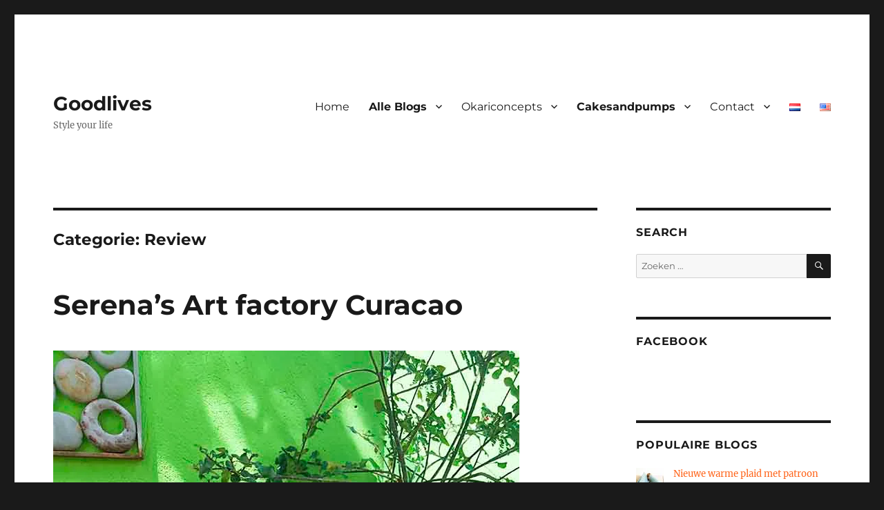

--- FILE ---
content_type: text/html; charset=UTF-8
request_url: https://goodlives.nl/blogs/category/somethingelse/review/
body_size: 30747
content:
<!DOCTYPE html>
<html lang="nl-NL" class="no-js">
<head>
	<meta charset="UTF-8">
	<meta name="viewport" content="width=device-width, initial-scale=1.0">
	<link rel="profile" href="https://gmpg.org/xfn/11">
		<script>(function(html){html.className = html.className.replace(/\bno-js\b/,'js')})(document.documentElement);</script>
<meta name='robots' content='index, follow, max-image-preview:large, max-snippet:-1, max-video-preview:-1' />

	<!-- This site is optimized with the Yoast SEO plugin v24.2 - https://yoast.com/wordpress/plugins/seo/ -->
	<title>Review Archives - Goodlives</title>
	<link rel="canonical" href="https://goodlives.nl/blogs/category/somethingelse/review/" />
	<meta property="og:locale" content="nl_NL" />
	<meta property="og:locale:alternate" content="en_US" />
	<meta property="og:type" content="article" />
	<meta property="og:title" content="Review Archives - Goodlives" />
	<meta property="og:url" content="https://goodlives.nl/blogs/category/somethingelse/review/" />
	<meta property="og:site_name" content="Goodlives" />
	<meta name="twitter:card" content="summary_large_image" />
	<script type="application/ld+json" class="yoast-schema-graph">{"@context":"https://schema.org","@graph":[{"@type":"CollectionPage","@id":"https://goodlives.nl/blogs/category/somethingelse/review/","url":"https://goodlives.nl/blogs/category/somethingelse/review/","name":"Review Archives - Goodlives","isPartOf":{"@id":"https://goodlives.nl/blogs/#website"},"primaryImageOfPage":{"@id":"https://goodlives.nl/blogs/category/somethingelse/review/#primaryimage"},"image":{"@id":"https://goodlives.nl/blogs/category/somethingelse/review/#primaryimage"},"thumbnailUrl":"https://i0.wp.com/goodlives.nl/blogs/wp-content/uploads/2024/01/chichi-at-serenas-atelier-factory-curacao.jpg?fit=675%2C900&ssl=1","breadcrumb":{"@id":"https://goodlives.nl/blogs/category/somethingelse/review/#breadcrumb"},"inLanguage":"nl-NL"},{"@type":"ImageObject","inLanguage":"nl-NL","@id":"https://goodlives.nl/blogs/category/somethingelse/review/#primaryimage","url":"https://i0.wp.com/goodlives.nl/blogs/wp-content/uploads/2024/01/chichi-at-serenas-atelier-factory-curacao.jpg?fit=675%2C900&ssl=1","contentUrl":"https://i0.wp.com/goodlives.nl/blogs/wp-content/uploads/2024/01/chichi-at-serenas-atelier-factory-curacao.jpg?fit=675%2C900&ssl=1","width":675,"height":900},{"@type":"BreadcrumbList","@id":"https://goodlives.nl/blogs/category/somethingelse/review/#breadcrumb","itemListElement":[{"@type":"ListItem","position":1,"name":"Home","item":"https://goodlives.nl/blogs/"},{"@type":"ListItem","position":2,"name":"Something Else","item":"https://goodlives.nl/blogs/category/somethingelse/"},{"@type":"ListItem","position":3,"name":"Review"}]},{"@type":"WebSite","@id":"https://goodlives.nl/blogs/#website","url":"https://goodlives.nl/blogs/","name":"Goodlives","description":"Style your life","potentialAction":[{"@type":"SearchAction","target":{"@type":"EntryPoint","urlTemplate":"https://goodlives.nl/blogs/?s={search_term_string}"},"query-input":{"@type":"PropertyValueSpecification","valueRequired":true,"valueName":"search_term_string"}}],"inLanguage":"nl-NL"}]}</script>
	<!-- / Yoast SEO plugin. -->


<link rel="alternate" href="https://goodlives.nl/blogs/category/somethingelse/review/" hreflang="nl" />
<link rel="alternate" href="https://goodlives.nl/blogs/category/somethingelseeng/review-eng/" hreflang="en" />
<link rel='dns-prefetch' href='//secure.gravatar.com' />
<link rel='dns-prefetch' href='//www.googletagmanager.com' />
<link rel='dns-prefetch' href='//stats.wp.com' />
<link rel='dns-prefetch' href='//maxcdn.bootstrapcdn.com' />
<link rel='dns-prefetch' href='//v0.wordpress.com' />
<link rel='dns-prefetch' href='//widgets.wp.com' />
<link rel='dns-prefetch' href='//s0.wp.com' />
<link rel='dns-prefetch' href='//0.gravatar.com' />
<link rel='dns-prefetch' href='//1.gravatar.com' />
<link rel='dns-prefetch' href='//2.gravatar.com' />
<link rel='dns-prefetch' href='//jetpack.wordpress.com' />
<link rel='dns-prefetch' href='//public-api.wordpress.com' />
<link rel='preconnect' href='//i0.wp.com' />
<link rel='preconnect' href='//c0.wp.com' />
<link rel="alternate" type="application/rss+xml" title="Goodlives &raquo; feed" href="https://goodlives.nl/blogs/feed/" />
<link rel="alternate" type="application/rss+xml" title="Goodlives &raquo; reacties feed" href="https://goodlives.nl/blogs/comments/feed/" />
<script id="wpp-js" src="https://goodlives.nl/blogs/wp-content/plugins/wordpress-popular-posts/assets/js/wpp.min.js?ver=7.2.0" data-sampling="0" data-sampling-rate="100" data-api-url="https://goodlives.nl/blogs/wp-json/wordpress-popular-posts" data-post-id="0" data-token="bbccc35c60" data-lang="nl" data-debug="0"></script>
<link rel="alternate" type="application/rss+xml" title="Goodlives &raquo; Review categorie feed" href="https://goodlives.nl/blogs/category/somethingelse/review/feed/" />
<style id='wp-img-auto-sizes-contain-inline-css'>
img:is([sizes=auto i],[sizes^="auto," i]){contain-intrinsic-size:3000px 1500px}
/*# sourceURL=wp-img-auto-sizes-contain-inline-css */
</style>
<link rel='stylesheet' id='twentysixteen-jetpack-css' href='https://c0.wp.com/p/jetpack/14.2.1/modules/theme-tools/compat/twentysixteen.css' media='all' />
<link rel='stylesheet' id='wprm-public-css' href='https://goodlives.nl/blogs/wp-content/plugins/wp-recipe-maker/dist/public-modern.css?ver=9.7.2' media='all' />
<style id='wp-emoji-styles-inline-css'>

	img.wp-smiley, img.emoji {
		display: inline !important;
		border: none !important;
		box-shadow: none !important;
		height: 1em !important;
		width: 1em !important;
		margin: 0 0.07em !important;
		vertical-align: -0.1em !important;
		background: none !important;
		padding: 0 !important;
	}
/*# sourceURL=wp-emoji-styles-inline-css */
</style>
<style id='wp-block-library-inline-css'>
:root{--wp-block-synced-color:#7a00df;--wp-block-synced-color--rgb:122,0,223;--wp-bound-block-color:var(--wp-block-synced-color);--wp-editor-canvas-background:#ddd;--wp-admin-theme-color:#007cba;--wp-admin-theme-color--rgb:0,124,186;--wp-admin-theme-color-darker-10:#006ba1;--wp-admin-theme-color-darker-10--rgb:0,107,160.5;--wp-admin-theme-color-darker-20:#005a87;--wp-admin-theme-color-darker-20--rgb:0,90,135;--wp-admin-border-width-focus:2px}@media (min-resolution:192dpi){:root{--wp-admin-border-width-focus:1.5px}}.wp-element-button{cursor:pointer}:root .has-very-light-gray-background-color{background-color:#eee}:root .has-very-dark-gray-background-color{background-color:#313131}:root .has-very-light-gray-color{color:#eee}:root .has-very-dark-gray-color{color:#313131}:root .has-vivid-green-cyan-to-vivid-cyan-blue-gradient-background{background:linear-gradient(135deg,#00d084,#0693e3)}:root .has-purple-crush-gradient-background{background:linear-gradient(135deg,#34e2e4,#4721fb 50%,#ab1dfe)}:root .has-hazy-dawn-gradient-background{background:linear-gradient(135deg,#faaca8,#dad0ec)}:root .has-subdued-olive-gradient-background{background:linear-gradient(135deg,#fafae1,#67a671)}:root .has-atomic-cream-gradient-background{background:linear-gradient(135deg,#fdd79a,#004a59)}:root .has-nightshade-gradient-background{background:linear-gradient(135deg,#330968,#31cdcf)}:root .has-midnight-gradient-background{background:linear-gradient(135deg,#020381,#2874fc)}:root{--wp--preset--font-size--normal:16px;--wp--preset--font-size--huge:42px}.has-regular-font-size{font-size:1em}.has-larger-font-size{font-size:2.625em}.has-normal-font-size{font-size:var(--wp--preset--font-size--normal)}.has-huge-font-size{font-size:var(--wp--preset--font-size--huge)}.has-text-align-center{text-align:center}.has-text-align-left{text-align:left}.has-text-align-right{text-align:right}.has-fit-text{white-space:nowrap!important}#end-resizable-editor-section{display:none}.aligncenter{clear:both}.items-justified-left{justify-content:flex-start}.items-justified-center{justify-content:center}.items-justified-right{justify-content:flex-end}.items-justified-space-between{justify-content:space-between}.screen-reader-text{border:0;clip-path:inset(50%);height:1px;margin:-1px;overflow:hidden;padding:0;position:absolute;width:1px;word-wrap:normal!important}.screen-reader-text:focus{background-color:#ddd;clip-path:none;color:#444;display:block;font-size:1em;height:auto;left:5px;line-height:normal;padding:15px 23px 14px;text-decoration:none;top:5px;width:auto;z-index:100000}html :where(.has-border-color){border-style:solid}html :where([style*=border-top-color]){border-top-style:solid}html :where([style*=border-right-color]){border-right-style:solid}html :where([style*=border-bottom-color]){border-bottom-style:solid}html :where([style*=border-left-color]){border-left-style:solid}html :where([style*=border-width]){border-style:solid}html :where([style*=border-top-width]){border-top-style:solid}html :where([style*=border-right-width]){border-right-style:solid}html :where([style*=border-bottom-width]){border-bottom-style:solid}html :where([style*=border-left-width]){border-left-style:solid}html :where(img[class*=wp-image-]){height:auto;max-width:100%}:where(figure){margin:0 0 1em}html :where(.is-position-sticky){--wp-admin--admin-bar--position-offset:var(--wp-admin--admin-bar--height,0px)}@media screen and (max-width:600px){html :where(.is-position-sticky){--wp-admin--admin-bar--position-offset:0px}}

/*# sourceURL=wp-block-library-inline-css */
</style><style id='wp-block-paragraph-inline-css'>
.is-small-text{font-size:.875em}.is-regular-text{font-size:1em}.is-large-text{font-size:2.25em}.is-larger-text{font-size:3em}.has-drop-cap:not(:focus):first-letter{float:left;font-size:8.4em;font-style:normal;font-weight:100;line-height:.68;margin:.05em .1em 0 0;text-transform:uppercase}body.rtl .has-drop-cap:not(:focus):first-letter{float:none;margin-left:.1em}p.has-drop-cap.has-background{overflow:hidden}:root :where(p.has-background){padding:1.25em 2.375em}:where(p.has-text-color:not(.has-link-color)) a{color:inherit}p.has-text-align-left[style*="writing-mode:vertical-lr"],p.has-text-align-right[style*="writing-mode:vertical-rl"]{rotate:180deg}
/*# sourceURL=https://c0.wp.com/c/6.9/wp-includes/blocks/paragraph/style.min.css */
</style>
<style id='global-styles-inline-css'>
:root{--wp--preset--aspect-ratio--square: 1;--wp--preset--aspect-ratio--4-3: 4/3;--wp--preset--aspect-ratio--3-4: 3/4;--wp--preset--aspect-ratio--3-2: 3/2;--wp--preset--aspect-ratio--2-3: 2/3;--wp--preset--aspect-ratio--16-9: 16/9;--wp--preset--aspect-ratio--9-16: 9/16;--wp--preset--color--black: #000000;--wp--preset--color--cyan-bluish-gray: #abb8c3;--wp--preset--color--white: #fff;--wp--preset--color--pale-pink: #f78da7;--wp--preset--color--vivid-red: #cf2e2e;--wp--preset--color--luminous-vivid-orange: #ff6900;--wp--preset--color--luminous-vivid-amber: #fcb900;--wp--preset--color--light-green-cyan: #7bdcb5;--wp--preset--color--vivid-green-cyan: #00d084;--wp--preset--color--pale-cyan-blue: #8ed1fc;--wp--preset--color--vivid-cyan-blue: #0693e3;--wp--preset--color--vivid-purple: #9b51e0;--wp--preset--color--dark-gray: #1a1a1a;--wp--preset--color--medium-gray: #686868;--wp--preset--color--light-gray: #e5e5e5;--wp--preset--color--blue-gray: #4d545c;--wp--preset--color--bright-blue: #007acc;--wp--preset--color--light-blue: #9adffd;--wp--preset--color--dark-brown: #402b30;--wp--preset--color--medium-brown: #774e24;--wp--preset--color--dark-red: #640c1f;--wp--preset--color--bright-red: #ff675f;--wp--preset--color--yellow: #ffef8e;--wp--preset--gradient--vivid-cyan-blue-to-vivid-purple: linear-gradient(135deg,rgb(6,147,227) 0%,rgb(155,81,224) 100%);--wp--preset--gradient--light-green-cyan-to-vivid-green-cyan: linear-gradient(135deg,rgb(122,220,180) 0%,rgb(0,208,130) 100%);--wp--preset--gradient--luminous-vivid-amber-to-luminous-vivid-orange: linear-gradient(135deg,rgb(252,185,0) 0%,rgb(255,105,0) 100%);--wp--preset--gradient--luminous-vivid-orange-to-vivid-red: linear-gradient(135deg,rgb(255,105,0) 0%,rgb(207,46,46) 100%);--wp--preset--gradient--very-light-gray-to-cyan-bluish-gray: linear-gradient(135deg,rgb(238,238,238) 0%,rgb(169,184,195) 100%);--wp--preset--gradient--cool-to-warm-spectrum: linear-gradient(135deg,rgb(74,234,220) 0%,rgb(151,120,209) 20%,rgb(207,42,186) 40%,rgb(238,44,130) 60%,rgb(251,105,98) 80%,rgb(254,248,76) 100%);--wp--preset--gradient--blush-light-purple: linear-gradient(135deg,rgb(255,206,236) 0%,rgb(152,150,240) 100%);--wp--preset--gradient--blush-bordeaux: linear-gradient(135deg,rgb(254,205,165) 0%,rgb(254,45,45) 50%,rgb(107,0,62) 100%);--wp--preset--gradient--luminous-dusk: linear-gradient(135deg,rgb(255,203,112) 0%,rgb(199,81,192) 50%,rgb(65,88,208) 100%);--wp--preset--gradient--pale-ocean: linear-gradient(135deg,rgb(255,245,203) 0%,rgb(182,227,212) 50%,rgb(51,167,181) 100%);--wp--preset--gradient--electric-grass: linear-gradient(135deg,rgb(202,248,128) 0%,rgb(113,206,126) 100%);--wp--preset--gradient--midnight: linear-gradient(135deg,rgb(2,3,129) 0%,rgb(40,116,252) 100%);--wp--preset--font-size--small: 13px;--wp--preset--font-size--medium: 20px;--wp--preset--font-size--large: 36px;--wp--preset--font-size--x-large: 42px;--wp--preset--spacing--20: 0.44rem;--wp--preset--spacing--30: 0.67rem;--wp--preset--spacing--40: 1rem;--wp--preset--spacing--50: 1.5rem;--wp--preset--spacing--60: 2.25rem;--wp--preset--spacing--70: 3.38rem;--wp--preset--spacing--80: 5.06rem;--wp--preset--shadow--natural: 6px 6px 9px rgba(0, 0, 0, 0.2);--wp--preset--shadow--deep: 12px 12px 50px rgba(0, 0, 0, 0.4);--wp--preset--shadow--sharp: 6px 6px 0px rgba(0, 0, 0, 0.2);--wp--preset--shadow--outlined: 6px 6px 0px -3px rgb(255, 255, 255), 6px 6px rgb(0, 0, 0);--wp--preset--shadow--crisp: 6px 6px 0px rgb(0, 0, 0);}:where(.is-layout-flex){gap: 0.5em;}:where(.is-layout-grid){gap: 0.5em;}body .is-layout-flex{display: flex;}.is-layout-flex{flex-wrap: wrap;align-items: center;}.is-layout-flex > :is(*, div){margin: 0;}body .is-layout-grid{display: grid;}.is-layout-grid > :is(*, div){margin: 0;}:where(.wp-block-columns.is-layout-flex){gap: 2em;}:where(.wp-block-columns.is-layout-grid){gap: 2em;}:where(.wp-block-post-template.is-layout-flex){gap: 1.25em;}:where(.wp-block-post-template.is-layout-grid){gap: 1.25em;}.has-black-color{color: var(--wp--preset--color--black) !important;}.has-cyan-bluish-gray-color{color: var(--wp--preset--color--cyan-bluish-gray) !important;}.has-white-color{color: var(--wp--preset--color--white) !important;}.has-pale-pink-color{color: var(--wp--preset--color--pale-pink) !important;}.has-vivid-red-color{color: var(--wp--preset--color--vivid-red) !important;}.has-luminous-vivid-orange-color{color: var(--wp--preset--color--luminous-vivid-orange) !important;}.has-luminous-vivid-amber-color{color: var(--wp--preset--color--luminous-vivid-amber) !important;}.has-light-green-cyan-color{color: var(--wp--preset--color--light-green-cyan) !important;}.has-vivid-green-cyan-color{color: var(--wp--preset--color--vivid-green-cyan) !important;}.has-pale-cyan-blue-color{color: var(--wp--preset--color--pale-cyan-blue) !important;}.has-vivid-cyan-blue-color{color: var(--wp--preset--color--vivid-cyan-blue) !important;}.has-vivid-purple-color{color: var(--wp--preset--color--vivid-purple) !important;}.has-black-background-color{background-color: var(--wp--preset--color--black) !important;}.has-cyan-bluish-gray-background-color{background-color: var(--wp--preset--color--cyan-bluish-gray) !important;}.has-white-background-color{background-color: var(--wp--preset--color--white) !important;}.has-pale-pink-background-color{background-color: var(--wp--preset--color--pale-pink) !important;}.has-vivid-red-background-color{background-color: var(--wp--preset--color--vivid-red) !important;}.has-luminous-vivid-orange-background-color{background-color: var(--wp--preset--color--luminous-vivid-orange) !important;}.has-luminous-vivid-amber-background-color{background-color: var(--wp--preset--color--luminous-vivid-amber) !important;}.has-light-green-cyan-background-color{background-color: var(--wp--preset--color--light-green-cyan) !important;}.has-vivid-green-cyan-background-color{background-color: var(--wp--preset--color--vivid-green-cyan) !important;}.has-pale-cyan-blue-background-color{background-color: var(--wp--preset--color--pale-cyan-blue) !important;}.has-vivid-cyan-blue-background-color{background-color: var(--wp--preset--color--vivid-cyan-blue) !important;}.has-vivid-purple-background-color{background-color: var(--wp--preset--color--vivid-purple) !important;}.has-black-border-color{border-color: var(--wp--preset--color--black) !important;}.has-cyan-bluish-gray-border-color{border-color: var(--wp--preset--color--cyan-bluish-gray) !important;}.has-white-border-color{border-color: var(--wp--preset--color--white) !important;}.has-pale-pink-border-color{border-color: var(--wp--preset--color--pale-pink) !important;}.has-vivid-red-border-color{border-color: var(--wp--preset--color--vivid-red) !important;}.has-luminous-vivid-orange-border-color{border-color: var(--wp--preset--color--luminous-vivid-orange) !important;}.has-luminous-vivid-amber-border-color{border-color: var(--wp--preset--color--luminous-vivid-amber) !important;}.has-light-green-cyan-border-color{border-color: var(--wp--preset--color--light-green-cyan) !important;}.has-vivid-green-cyan-border-color{border-color: var(--wp--preset--color--vivid-green-cyan) !important;}.has-pale-cyan-blue-border-color{border-color: var(--wp--preset--color--pale-cyan-blue) !important;}.has-vivid-cyan-blue-border-color{border-color: var(--wp--preset--color--vivid-cyan-blue) !important;}.has-vivid-purple-border-color{border-color: var(--wp--preset--color--vivid-purple) !important;}.has-vivid-cyan-blue-to-vivid-purple-gradient-background{background: var(--wp--preset--gradient--vivid-cyan-blue-to-vivid-purple) !important;}.has-light-green-cyan-to-vivid-green-cyan-gradient-background{background: var(--wp--preset--gradient--light-green-cyan-to-vivid-green-cyan) !important;}.has-luminous-vivid-amber-to-luminous-vivid-orange-gradient-background{background: var(--wp--preset--gradient--luminous-vivid-amber-to-luminous-vivid-orange) !important;}.has-luminous-vivid-orange-to-vivid-red-gradient-background{background: var(--wp--preset--gradient--luminous-vivid-orange-to-vivid-red) !important;}.has-very-light-gray-to-cyan-bluish-gray-gradient-background{background: var(--wp--preset--gradient--very-light-gray-to-cyan-bluish-gray) !important;}.has-cool-to-warm-spectrum-gradient-background{background: var(--wp--preset--gradient--cool-to-warm-spectrum) !important;}.has-blush-light-purple-gradient-background{background: var(--wp--preset--gradient--blush-light-purple) !important;}.has-blush-bordeaux-gradient-background{background: var(--wp--preset--gradient--blush-bordeaux) !important;}.has-luminous-dusk-gradient-background{background: var(--wp--preset--gradient--luminous-dusk) !important;}.has-pale-ocean-gradient-background{background: var(--wp--preset--gradient--pale-ocean) !important;}.has-electric-grass-gradient-background{background: var(--wp--preset--gradient--electric-grass) !important;}.has-midnight-gradient-background{background: var(--wp--preset--gradient--midnight) !important;}.has-small-font-size{font-size: var(--wp--preset--font-size--small) !important;}.has-medium-font-size{font-size: var(--wp--preset--font-size--medium) !important;}.has-large-font-size{font-size: var(--wp--preset--font-size--large) !important;}.has-x-large-font-size{font-size: var(--wp--preset--font-size--x-large) !important;}
/*# sourceURL=global-styles-inline-css */
</style>

<style id='classic-theme-styles-inline-css'>
/*! This file is auto-generated */
.wp-block-button__link{color:#fff;background-color:#32373c;border-radius:9999px;box-shadow:none;text-decoration:none;padding:calc(.667em + 2px) calc(1.333em + 2px);font-size:1.125em}.wp-block-file__button{background:#32373c;color:#fff;text-decoration:none}
/*# sourceURL=/wp-includes/css/classic-themes.min.css */
</style>
<link rel='stylesheet' id='pin-css-css' href='https://goodlives.nl/blogs/wp-content/plugins/add-pinterest-follow-button/css/pin.css?ver=6.9' media='all' />
<link rel='stylesheet' id='contact-form-7-css' href='https://goodlives.nl/blogs/wp-content/plugins/contact-form-7/includes/css/styles.css?ver=6.0.3' media='all' />
<link rel='stylesheet' id='cff-css' href='https://goodlives.nl/blogs/wp-content/plugins/custom-facebook-feed/assets/css/cff-style.min.css?ver=4.3.4' media='all' />
<link rel='stylesheet' id='sb-font-awesome-css' href='https://maxcdn.bootstrapcdn.com/font-awesome/4.7.0/css/font-awesome.min.css?ver=6.9' media='all' />
<link rel='stylesheet' id='wordpress-popular-posts-css-css' href='https://goodlives.nl/blogs/wp-content/plugins/wordpress-popular-posts/assets/css/wpp.css?ver=7.2.0' media='all' />
<link rel='stylesheet' id='twentysixteen-fonts-css' href='https://goodlives.nl/blogs/wp-content/themes/twentysixteen/fonts/merriweather-plus-montserrat-plus-inconsolata.css?ver=20230328' media='all' />
<link rel='stylesheet' id='genericons-css' href='https://c0.wp.com/p/jetpack/14.2.1/_inc/genericons/genericons/genericons.css' media='all' />
<link rel='stylesheet' id='twentysixteen-style-css' href='https://goodlives.nl/blogs/wp-content/themes/twentysixteen/style.css?ver=20241112' media='all' />
<style id='twentysixteen-style-inline-css'>

		/* Custom Link Color */
		.menu-toggle:hover,
		.menu-toggle:focus,
		a,
		.main-navigation a:hover,
		.main-navigation a:focus,
		.dropdown-toggle:hover,
		.dropdown-toggle:focus,
		.social-navigation a:hover:before,
		.social-navigation a:focus:before,
		.post-navigation a:hover .post-title,
		.post-navigation a:focus .post-title,
		.tagcloud a:hover,
		.tagcloud a:focus,
		.site-branding .site-title a:hover,
		.site-branding .site-title a:focus,
		.entry-title a:hover,
		.entry-title a:focus,
		.entry-footer a:hover,
		.entry-footer a:focus,
		.comment-metadata a:hover,
		.comment-metadata a:focus,
		.pingback .comment-edit-link:hover,
		.pingback .comment-edit-link:focus,
		.comment-reply-link,
		.comment-reply-link:hover,
		.comment-reply-link:focus,
		.required,
		.site-info a:hover,
		.site-info a:focus {
			color: #ff641a;
		}

		mark,
		ins,
		button:hover,
		button:focus,
		input[type="button"]:hover,
		input[type="button"]:focus,
		input[type="reset"]:hover,
		input[type="reset"]:focus,
		input[type="submit"]:hover,
		input[type="submit"]:focus,
		.pagination .prev:hover,
		.pagination .prev:focus,
		.pagination .next:hover,
		.pagination .next:focus,
		.widget_calendar tbody a,
		.page-links a:hover,
		.page-links a:focus {
			background-color: #ff641a;
		}

		input[type="date"]:focus,
		input[type="time"]:focus,
		input[type="datetime-local"]:focus,
		input[type="week"]:focus,
		input[type="month"]:focus,
		input[type="text"]:focus,
		input[type="email"]:focus,
		input[type="url"]:focus,
		input[type="password"]:focus,
		input[type="search"]:focus,
		input[type="tel"]:focus,
		input[type="number"]:focus,
		textarea:focus,
		.tagcloud a:hover,
		.tagcloud a:focus,
		.menu-toggle:hover,
		.menu-toggle:focus {
			border-color: #ff641a;
		}

		@media screen and (min-width: 56.875em) {
			.main-navigation li:hover > a,
			.main-navigation li.focus > a {
				color: #ff641a;
			}
		}
	
/*# sourceURL=twentysixteen-style-inline-css */
</style>
<link rel='stylesheet' id='twentysixteen-block-style-css' href='https://goodlives.nl/blogs/wp-content/themes/twentysixteen/css/blocks.css?ver=20240817' media='all' />
<link rel='stylesheet' id='jetpack_likes-css' href='https://c0.wp.com/p/jetpack/14.2.1/modules/likes/style.css' media='all' />
<link rel='stylesheet' id='simple-social-icons-font-css' href='https://goodlives.nl/blogs/wp-content/plugins/simple-social-icons/css/style.css?ver=3.0.2' media='all' />
<style id='jetpack_facebook_likebox-inline-css'>
.widget_facebook_likebox {
	overflow: hidden;
}

/*# sourceURL=https://goodlives.nl/blogs/wp-content/plugins/jetpack/modules/widgets/facebook-likebox/style.css */
</style>
<script src="https://c0.wp.com/c/6.9/wp-includes/js/jquery/jquery.min.js" id="jquery-core-js"></script>
<script src="https://c0.wp.com/c/6.9/wp-includes/js/jquery/jquery-migrate.min.js" id="jquery-migrate-js"></script>
<script id="twentysixteen-script-js-extra">
var screenReaderText = {"expand":"submenu uitvouwen","collapse":"submenu invouwen"};
//# sourceURL=twentysixteen-script-js-extra
</script>
<script src="https://goodlives.nl/blogs/wp-content/themes/twentysixteen/js/functions.js?ver=20230629" id="twentysixteen-script-js" defer data-wp-strategy="defer"></script>

<!-- Google tag (gtag.js) snippet toegevoegd door Site Kit -->
<!-- Google Analytics snippet toegevoegd door Site Kit -->
<script src="https://www.googletagmanager.com/gtag/js?id=GT-M3SKKTX" id="google_gtagjs-js" async></script>
<script id="google_gtagjs-js-after">
window.dataLayer = window.dataLayer || [];function gtag(){dataLayer.push(arguments);}
gtag("set","linker",{"domains":["goodlives.nl"]});
gtag("js", new Date());
gtag("set", "developer_id.dZTNiMT", true);
gtag("config", "GT-M3SKKTX");
//# sourceURL=google_gtagjs-js-after
</script>
<link rel="https://api.w.org/" href="https://goodlives.nl/blogs/wp-json/" /><link rel="alternate" title="JSON" type="application/json" href="https://goodlives.nl/blogs/wp-json/wp/v2/categories/1803" /><link rel="EditURI" type="application/rsd+xml" title="RSD" href="https://goodlives.nl/blogs/xmlrpc.php?rsd" />
<meta name="generator" content="WordPress 6.9" />
<meta name="generator" content="Site Kit by Google 1.167.0" />		<script type="text/javascript" async defer data-pin-color="red"  data-pin-hover="true"
			src="https://goodlives.nl/blogs/wp-content/plugins/pinterest-pin-it-button-on-image-hover-and-post/js/pinit.js"></script>
		<style type="text/css"> .tippy-box[data-theme~="wprm"] { background-color: #333333; color: #FFFFFF; } .tippy-box[data-theme~="wprm"][data-placement^="top"] > .tippy-arrow::before { border-top-color: #333333; } .tippy-box[data-theme~="wprm"][data-placement^="bottom"] > .tippy-arrow::before { border-bottom-color: #333333; } .tippy-box[data-theme~="wprm"][data-placement^="left"] > .tippy-arrow::before { border-left-color: #333333; } .tippy-box[data-theme~="wprm"][data-placement^="right"] > .tippy-arrow::before { border-right-color: #333333; } .tippy-box[data-theme~="wprm"] a { color: #FFFFFF; } .wprm-comment-rating svg { width: 18px !important; height: 18px !important; } img.wprm-comment-rating { width: 90px !important; height: 18px !important; } body { --comment-rating-star-color: #343434; } body { --wprm-popup-font-size: 16px; } body { --wprm-popup-background: #ffffff; } body { --wprm-popup-title: #000000; } body { --wprm-popup-content: #444444; } body { --wprm-popup-button-background: #444444; } body { --wprm-popup-button-text: #ffffff; }</style><style type="text/css">.wprm-glossary-term {color: #5A822B;text-decoration: underline;cursor: help;}</style><style type="text/css">.wprm-recipe-template-snippet-basic-buttons {
    font-family: inherit; /* wprm_font_family type=font */
    font-size: 0.9em; /* wprm_font_size type=font_size */
    text-align: center; /* wprm_text_align type=align */
    margin-top: 0px; /* wprm_margin_top type=size */
    margin-bottom: 10px; /* wprm_margin_bottom type=size */
}
.wprm-recipe-template-snippet-basic-buttons a  {
    margin: 5px; /* wprm_margin_button type=size */
    margin: 5px; /* wprm_margin_button type=size */
}

.wprm-recipe-template-snippet-basic-buttons a:first-child {
    margin-left: 0;
}
.wprm-recipe-template-snippet-basic-buttons a:last-child {
    margin-right: 0;
}.wprm-recipe-template-chic {
    margin: 20px auto;
    background-color: #fafafa; /* wprm_background type=color */
    font-family: -apple-system, BlinkMacSystemFont, "Segoe UI", Roboto, Oxygen-Sans, Ubuntu, Cantarell, "Helvetica Neue", sans-serif; /* wprm_main_font_family type=font */
    font-size: 0.9em; /* wprm_main_font_size type=font_size */
    line-height: 1.5em; /* wprm_main_line_height type=font_size */
    color: #333333; /* wprm_main_text type=color */
    max-width: 650px; /* wprm_max_width type=size */
}
.wprm-recipe-template-chic a {
    color: #3498db; /* wprm_link type=color */
}
.wprm-recipe-template-chic p, .wprm-recipe-template-chic li {
    font-family: -apple-system, BlinkMacSystemFont, "Segoe UI", Roboto, Oxygen-Sans, Ubuntu, Cantarell, "Helvetica Neue", sans-serif; /* wprm_main_font_family type=font */
    font-size: 1em !important;
    line-height: 1.5em !important; /* wprm_main_line_height type=font_size */
}
.wprm-recipe-template-chic li {
    margin: 0 0 0 32px !important;
    padding: 0 !important;
}
.rtl .wprm-recipe-template-chic li {
    margin: 0 32px 0 0 !important;
}
.wprm-recipe-template-chic ol, .wprm-recipe-template-chic ul {
    margin: 0 !important;
    padding: 0 !important;
}
.wprm-recipe-template-chic br {
    display: none;
}
.wprm-recipe-template-chic .wprm-recipe-name,
.wprm-recipe-template-chic .wprm-recipe-header {
    font-family: -apple-system, BlinkMacSystemFont, "Segoe UI", Roboto, Oxygen-Sans, Ubuntu, Cantarell, "Helvetica Neue", sans-serif; /* wprm_header_font_family type=font */
    color: #000000; /* wprm_header_text type=color */
    line-height: 1.3em; /* wprm_header_line_height type=font_size */
}
.wprm-recipe-template-chic h1,
.wprm-recipe-template-chic h2,
.wprm-recipe-template-chic h3,
.wprm-recipe-template-chic h4,
.wprm-recipe-template-chic h5,
.wprm-recipe-template-chic h6 {
    font-family: -apple-system, BlinkMacSystemFont, "Segoe UI", Roboto, Oxygen-Sans, Ubuntu, Cantarell, "Helvetica Neue", sans-serif; /* wprm_header_font_family type=font */
    color: #212121; /* wprm_header_text type=color */
    line-height: 1.3em; /* wprm_header_line_height type=font_size */
    margin: 0 !important;
    padding: 0 !important;
}
.wprm-recipe-template-chic .wprm-recipe-header {
    margin-top: 1.2em !important;
}
.wprm-recipe-template-chic h1 {
    font-size: 2em; /* wprm_h1_size type=font_size */
}
.wprm-recipe-template-chic h2 {
    font-size: 1.8em; /* wprm_h2_size type=font_size */
}
.wprm-recipe-template-chic h3 {
    font-size: 1.2em; /* wprm_h3_size type=font_size */
}
.wprm-recipe-template-chic h4 {
    font-size: 1em; /* wprm_h4_size type=font_size */
}
.wprm-recipe-template-chic h5 {
    font-size: 1em; /* wprm_h5_size type=font_size */
}
.wprm-recipe-template-chic h6 {
    font-size: 1em; /* wprm_h6_size type=font_size */
}.wprm-recipe-template-chic {
    font-size: 1em; /* wprm_main_font_size type=font_size */
	border-style: solid; /* wprm_border_style type=border */
	border-width: 1px; /* wprm_border_width type=size */
	border-color: #E0E0E0; /* wprm_border type=color */
    padding: 10px;
    background-color: #ffffff; /* wprm_background type=color */
    max-width: 950px; /* wprm_max_width type=size */
}
.wprm-recipe-template-chic a {
    color: #5A822B; /* wprm_link type=color */
}
.wprm-recipe-template-chic .wprm-recipe-name {
    line-height: 1.3em;
    font-weight: bold;
}
.wprm-recipe-template-chic .wprm-template-chic-buttons {
	clear: both;
    font-size: 0.9em;
    text-align: center;
}
.wprm-recipe-template-chic .wprm-template-chic-buttons .wprm-recipe-icon {
    margin-right: 5px;
}
.wprm-recipe-template-chic .wprm-recipe-header {
	margin-bottom: 0.5em !important;
}
.wprm-recipe-template-chic .wprm-nutrition-label-container {
	font-size: 0.9em;
}
.wprm-recipe-template-chic .wprm-call-to-action {
	border-radius: 3px;
}.wprm-recipe-template-compact-howto {
    margin: 20px auto;
    background-color: #fafafa; /* wprm_background type=color */
    font-family: -apple-system, BlinkMacSystemFont, "Segoe UI", Roboto, Oxygen-Sans, Ubuntu, Cantarell, "Helvetica Neue", sans-serif; /* wprm_main_font_family type=font */
    font-size: 0.9em; /* wprm_main_font_size type=font_size */
    line-height: 1.5em; /* wprm_main_line_height type=font_size */
    color: #333333; /* wprm_main_text type=color */
    max-width: 650px; /* wprm_max_width type=size */
}
.wprm-recipe-template-compact-howto a {
    color: #3498db; /* wprm_link type=color */
}
.wprm-recipe-template-compact-howto p, .wprm-recipe-template-compact-howto li {
    font-family: -apple-system, BlinkMacSystemFont, "Segoe UI", Roboto, Oxygen-Sans, Ubuntu, Cantarell, "Helvetica Neue", sans-serif; /* wprm_main_font_family type=font */
    font-size: 1em !important;
    line-height: 1.5em !important; /* wprm_main_line_height type=font_size */
}
.wprm-recipe-template-compact-howto li {
    margin: 0 0 0 32px !important;
    padding: 0 !important;
}
.rtl .wprm-recipe-template-compact-howto li {
    margin: 0 32px 0 0 !important;
}
.wprm-recipe-template-compact-howto ol, .wprm-recipe-template-compact-howto ul {
    margin: 0 !important;
    padding: 0 !important;
}
.wprm-recipe-template-compact-howto br {
    display: none;
}
.wprm-recipe-template-compact-howto .wprm-recipe-name,
.wprm-recipe-template-compact-howto .wprm-recipe-header {
    font-family: -apple-system, BlinkMacSystemFont, "Segoe UI", Roboto, Oxygen-Sans, Ubuntu, Cantarell, "Helvetica Neue", sans-serif; /* wprm_header_font_family type=font */
    color: #000000; /* wprm_header_text type=color */
    line-height: 1.3em; /* wprm_header_line_height type=font_size */
}
.wprm-recipe-template-compact-howto h1,
.wprm-recipe-template-compact-howto h2,
.wprm-recipe-template-compact-howto h3,
.wprm-recipe-template-compact-howto h4,
.wprm-recipe-template-compact-howto h5,
.wprm-recipe-template-compact-howto h6 {
    font-family: -apple-system, BlinkMacSystemFont, "Segoe UI", Roboto, Oxygen-Sans, Ubuntu, Cantarell, "Helvetica Neue", sans-serif; /* wprm_header_font_family type=font */
    color: #212121; /* wprm_header_text type=color */
    line-height: 1.3em; /* wprm_header_line_height type=font_size */
    margin: 0 !important;
    padding: 0 !important;
}
.wprm-recipe-template-compact-howto .wprm-recipe-header {
    margin-top: 1.2em !important;
}
.wprm-recipe-template-compact-howto h1 {
    font-size: 2em; /* wprm_h1_size type=font_size */
}
.wprm-recipe-template-compact-howto h2 {
    font-size: 1.8em; /* wprm_h2_size type=font_size */
}
.wprm-recipe-template-compact-howto h3 {
    font-size: 1.2em; /* wprm_h3_size type=font_size */
}
.wprm-recipe-template-compact-howto h4 {
    font-size: 1em; /* wprm_h4_size type=font_size */
}
.wprm-recipe-template-compact-howto h5 {
    font-size: 1em; /* wprm_h5_size type=font_size */
}
.wprm-recipe-template-compact-howto h6 {
    font-size: 1em; /* wprm_h6_size type=font_size */
}.wprm-recipe-template-compact-howto {
	border-style: solid; /* wprm_border_style type=border */
	border-width: 1px; /* wprm_border_width type=size */
	border-color: #777777; /* wprm_border type=color */
	border-radius: 0px; /* wprm_border_radius type=size */
	padding: 10px;
}</style>	<style>img#wpstats{display:none}</style>
		            <style id="wpp-loading-animation-styles">@-webkit-keyframes bgslide{from{background-position-x:0}to{background-position-x:-200%}}@keyframes bgslide{from{background-position-x:0}to{background-position-x:-200%}}.wpp-widget-block-placeholder,.wpp-shortcode-placeholder{margin:0 auto;width:60px;height:3px;background:#dd3737;background:linear-gradient(90deg,#dd3737 0%,#571313 10%,#dd3737 100%);background-size:200% auto;border-radius:3px;-webkit-animation:bgslide 1s infinite linear;animation:bgslide 1s infinite linear}</style>
            <meta name="google-site-verification" content="xbbuX4TqDelWcLiJtfwQ0nLNdZP2xMkyTSQHN8nj98c"><link rel="icon" href="https://i0.wp.com/goodlives.nl/blogs/wp-content/uploads/2018/01/logoGoodlives3.jpg?fit=32%2C32&#038;ssl=1" sizes="32x32" />
<link rel="icon" href="https://i0.wp.com/goodlives.nl/blogs/wp-content/uploads/2018/01/logoGoodlives3.jpg?fit=192%2C192&#038;ssl=1" sizes="192x192" />
<link rel="apple-touch-icon" href="https://i0.wp.com/goodlives.nl/blogs/wp-content/uploads/2018/01/logoGoodlives3.jpg?fit=180%2C180&#038;ssl=1" />
<meta name="msapplication-TileImage" content="https://i0.wp.com/goodlives.nl/blogs/wp-content/uploads/2018/01/logoGoodlives3.jpg?fit=270%2C270&#038;ssl=1" />
		<style id="wp-custom-css">
			.sya_container .sya_date { display: none; }
.sya_container .sya_postcontent a {
  text-decoration: none;
}		</style>
		<link rel='stylesheet' id='jetpack-top-posts-widget-css' href='https://c0.wp.com/p/jetpack/14.2.1/modules/widgets/top-posts/style.css' media='all' />
</head>

<body class="archive category category-review category-1803 wp-embed-responsive wp-theme-twentysixteen group-blog hfeed">
<div id="page" class="site">
	<div class="site-inner">
		<a class="skip-link screen-reader-text" href="#content">
			Ga naar de inhoud		</a>

		<header id="masthead" class="site-header">
			<div class="site-header-main">
				<div class="site-branding">
					
											<p class="site-title"><a href="https://goodlives.nl/blogs/" rel="home">Goodlives</a></p>
												<p class="site-description">Style your life</p>
									</div><!-- .site-branding -->

									<button id="menu-toggle" class="menu-toggle">Menu</button>

					<div id="site-header-menu" class="site-header-menu">
													<nav id="site-navigation" class="main-navigation" aria-label="Primair menu">
								<div class="menu-right-menu_nl-container"><ul id="menu-right-menu_nl" class="primary-menu"><li id="menu-item-2846" class="menu-item menu-item-type-custom menu-item-object-custom menu-item-home menu-item-2846"><a href="https://goodlives.nl/blogs">Home</a></li>
<li id="menu-item-1676" class="menu-item menu-item-type-post_type menu-item-object-page current-menu-ancestor current-menu-parent current_page_parent current_page_ancestor menu-item-has-children menu-item-1676"><a href="https://goodlives.nl/blogs/archief/">Alle Blogs</a>
<ul class="sub-menu">
	<li id="menu-item-2894" class="menu-item menu-item-type-taxonomy menu-item-object-category menu-item-has-children menu-item-2894"><a href="https://goodlives.nl/blogs/category/breienhaken/">Breien en Haken</a>
	<ul class="sub-menu">
		<li id="menu-item-1677" class="menu-item menu-item-type-taxonomy menu-item-object-category menu-item-1677"><a href="https://goodlives.nl/blogs/category/breienhaken/breien-nl/">Breien</a></li>
		<li id="menu-item-1684" class="menu-item menu-item-type-taxonomy menu-item-object-category menu-item-1684"><a href="https://goodlives.nl/blogs/category/breienhaken/haken/">Haken</a></li>
		<li id="menu-item-1680" class="menu-item menu-item-type-taxonomy menu-item-object-category menu-item-1680"><a href="https://goodlives.nl/blogs/category/breienhaken/plaid-nl/">Plaid</a></li>
	</ul>
</li>
	<li id="menu-item-1678" class="menu-item menu-item-type-taxonomy menu-item-object-category menu-item-1678"><a href="https://goodlives.nl/blogs/category/diy/">DIY</a></li>
	<li id="menu-item-1687" class="menu-item menu-item-type-taxonomy menu-item-object-category menu-item-has-children menu-item-1687"><a href="https://goodlives.nl/blogs/category/styling/">Styling</a>
	<ul class="sub-menu">
		<li id="menu-item-1685" class="menu-item menu-item-type-taxonomy menu-item-object-category menu-item-1685"><a href="https://goodlives.nl/blogs/category/kinderkamer/">Kinderkamer</a></li>
		<li id="menu-item-1691" class="menu-item menu-item-type-taxonomy menu-item-object-category menu-item-1691"><a href="https://goodlives.nl/blogs/category/woonaccessoires/">Woonaccessoires</a></li>
	</ul>
</li>
	<li id="menu-item-1690" class="menu-item menu-item-type-taxonomy menu-item-object-category menu-item-1690"><a href="https://goodlives.nl/blogs/category/verbouwen/">Verbouwen</a></li>
	<li id="menu-item-3041" class="menu-item menu-item-type-taxonomy menu-item-object-category menu-item-has-children menu-item-3041"><a href="https://goodlives.nl/blogs/category/recepten/">Recepten</a>
	<ul class="sub-menu">
		<li id="menu-item-6443" class="menu-item menu-item-type-taxonomy menu-item-object-category menu-item-has-children menu-item-6443"><a href="https://goodlives.nl/blogs/category/recepten/ontbijt/">Ontbijt</a>
		<ul class="sub-menu">
			<li id="menu-item-6444" class="menu-item menu-item-type-taxonomy menu-item-object-category menu-item-6444"><a href="https://goodlives.nl/blogs/category/recepten/ontbijt/smoothies/">Smoothies</a></li>
		</ul>
</li>
		<li id="menu-item-7373" class="menu-item menu-item-type-taxonomy menu-item-object-category menu-item-has-children menu-item-7373"><a href="https://goodlives.nl/blogs/category/recepten/lunch/">Lunch</a>
		<ul class="sub-menu">
			<li id="menu-item-7376" class="menu-item menu-item-type-taxonomy menu-item-object-category menu-item-7376"><a href="https://goodlives.nl/blogs/category/recepten/lunch/broodjes/">Broodjes</a></li>
			<li id="menu-item-7462" class="menu-item menu-item-type-taxonomy menu-item-object-category menu-item-7462"><a href="https://goodlives.nl/blogs/category/recepten/lunch/salades/">Salades</a></li>
		</ul>
</li>
		<li id="menu-item-7469" class="menu-item menu-item-type-taxonomy menu-item-object-category menu-item-7469"><a href="https://goodlives.nl/blogs/category/recepten/voorgerechten/">Voorgerechten</a></li>
		<li id="menu-item-7368" class="menu-item menu-item-type-taxonomy menu-item-object-category menu-item-has-children menu-item-7368"><a href="https://goodlives.nl/blogs/category/recepten/diner/">Diner</a>
		<ul class="sub-menu">
			<li id="menu-item-7476" class="menu-item menu-item-type-taxonomy menu-item-object-category menu-item-7476"><a href="https://goodlives.nl/blogs/category/recepten/diner/vleesenkip/">Vlees en Kip</a></li>
			<li id="menu-item-7473" class="menu-item menu-item-type-taxonomy menu-item-object-category menu-item-7473"><a href="https://goodlives.nl/blogs/category/recepten/diner/vis/">Vis</a></li>
			<li id="menu-item-7472" class="menu-item menu-item-type-taxonomy menu-item-object-category menu-item-7472"><a href="https://goodlives.nl/blogs/category/recepten/diner/vegetarischdiner/">Vegetarisch diner</a></li>
			<li id="menu-item-7369" class="menu-item menu-item-type-taxonomy menu-item-object-category menu-item-7369"><a href="https://goodlives.nl/blogs/category/recepten/diner/bijgerechten/">Bijgerechten</a></li>
			<li id="menu-item-7464" class="menu-item menu-item-type-taxonomy menu-item-object-category menu-item-7464"><a href="https://goodlives.nl/blogs/category/recepten/lunch/salades/">Salades</a></li>
		</ul>
</li>
		<li id="menu-item-7468" class="menu-item menu-item-type-taxonomy menu-item-object-category menu-item-7468"><a href="https://goodlives.nl/blogs/category/recepten/vegetarisch/">Vegetarisch</a></li>
		<li id="menu-item-6728" class="menu-item menu-item-type-taxonomy menu-item-object-category menu-item-has-children menu-item-6728"><a href="https://goodlives.nl/blogs/category/recepten/bakken/">Bakken</a>
		<ul class="sub-menu">
			<li id="menu-item-7371" class="menu-item menu-item-type-taxonomy menu-item-object-category menu-item-7371"><a href="https://goodlives.nl/blogs/category/recepten/bakken/brood/">Brood</a></li>
			<li id="menu-item-6729" class="menu-item menu-item-type-taxonomy menu-item-object-category menu-item-6729"><a href="https://goodlives.nl/blogs/category/recepten/bakken/cupcakesenmuffins-nl/">Cupcakes en Muffins</a></li>
			<li id="menu-item-7466" class="menu-item menu-item-type-taxonomy menu-item-object-category menu-item-7466"><a href="https://goodlives.nl/blogs/category/recepten/bakken/koekjes/">Koekjes</a></li>
		</ul>
</li>
		<li id="menu-item-3042" class="menu-item menu-item-type-taxonomy menu-item-object-category menu-item-has-children menu-item-3042"><a href="https://goodlives.nl/blogs/category/recepten/drankjes/">Drankjes</a>
		<ul class="sub-menu">
			<li id="menu-item-3043" class="menu-item menu-item-type-taxonomy menu-item-object-category menu-item-3043"><a href="https://goodlives.nl/blogs/category/recepten/drankjes/cocktails/">Cocktails</a></li>
			<li id="menu-item-5039" class="menu-item menu-item-type-taxonomy menu-item-object-category menu-item-5039"><a href="https://goodlives.nl/blogs/category/recepten/drankjes/gintonic/">Gin-tonic</a></li>
			<li id="menu-item-5941" class="menu-item menu-item-type-taxonomy menu-item-object-category menu-item-5941"><a href="https://goodlives.nl/blogs/category/recepten/drankjes/warmedranken/">Warme dranken</a></li>
			<li id="menu-item-5942" class="menu-item menu-item-type-taxonomy menu-item-object-category menu-item-5942"><a href="https://goodlives.nl/blogs/category/recepten/drankjes/zonderalcohol/">Zonder Alcohol</a></li>
		</ul>
</li>
		<li id="menu-item-3044" class="menu-item menu-item-type-taxonomy menu-item-object-category menu-item-has-children menu-item-3044"><a href="https://goodlives.nl/blogs/category/recepten/party/">Party</a>
		<ul class="sub-menu">
			<li id="menu-item-3045" class="menu-item menu-item-type-taxonomy menu-item-object-category menu-item-3045"><a href="https://goodlives.nl/blogs/category/recepten/drankjes/cocktails/">Cocktails</a></li>
		</ul>
</li>
	</ul>
</li>
	<li id="menu-item-7459" class="menu-item menu-item-type-taxonomy menu-item-object-category menu-item-has-children menu-item-7459"><a href="https://goodlives.nl/blogs/category/japan/">Japan</a>
	<ul class="sub-menu">
		<li id="menu-item-7460" class="menu-item menu-item-type-taxonomy menu-item-object-category menu-item-7460"><a href="https://goodlives.nl/blogs/category/japan/japanoverige/">Japan Overige</a></li>
	</ul>
</li>
	<li id="menu-item-5720" class="menu-item menu-item-type-taxonomy menu-item-object-category menu-item-has-children menu-item-5720"><a href="https://goodlives.nl/blogs/category/reizen/">Reizen</a>
	<ul class="sub-menu">
		<li id="menu-item-7456" class="menu-item menu-item-type-taxonomy menu-item-object-category menu-item-7456"><a href="https://goodlives.nl/blogs/category/reizen/curacao/">Curacao</a></li>
		<li id="menu-item-5930" class="menu-item menu-item-type-taxonomy menu-item-object-category menu-item-5930"><a href="https://goodlives.nl/blogs/category/reizen/ibiza/">Ibiza</a></li>
	</ul>
</li>
	<li id="menu-item-5717" class="menu-item menu-item-type-taxonomy menu-item-object-category menu-item-has-children menu-item-5717"><a href="https://goodlives.nl/blogs/category/hotspots/">Hotspots</a>
	<ul class="sub-menu">
		<li id="menu-item-5718" class="menu-item menu-item-type-taxonomy menu-item-object-category menu-item-5718"><a href="https://goodlives.nl/blogs/category/hotspots/ibizahotspots/">Ibiza Hotspots</a></li>
		<li id="menu-item-6139" class="menu-item menu-item-type-taxonomy menu-item-object-category menu-item-6139"><a href="https://goodlives.nl/blogs/category/hotspots/rotterdam/">Rotterdam</a></li>
	</ul>
</li>
	<li id="menu-item-7215" class="menu-item menu-item-type-taxonomy menu-item-object-category current-menu-item menu-item-7215"><a href="https://goodlives.nl/blogs/category/somethingelse/review/" aria-current="page">Review</a></li>
	<li id="menu-item-1686" class="menu-item menu-item-type-taxonomy menu-item-object-category menu-item-1686"><a href="https://goodlives.nl/blogs/category/persoonlijk/">Persoonlijk</a></li>
	<li id="menu-item-5093" class="menu-item menu-item-type-taxonomy menu-item-object-category menu-item-5093"><a href="https://goodlives.nl/blogs/category/somethingelse/myart-nl/">My Art</a></li>
	<li id="menu-item-1681" class="menu-item menu-item-type-taxonomy menu-item-object-category menu-item-has-children menu-item-1681"><a href="https://goodlives.nl/blogs/category/feestdagen/">Feestdagen</a>
	<ul class="sub-menu">
		<li id="menu-item-1682" class="menu-item menu-item-type-taxonomy menu-item-object-category menu-item-1682"><a href="https://goodlives.nl/blogs/category/feestdagen/kerstmis/">Kerstmis</a></li>
		<li id="menu-item-2541" class="menu-item menu-item-type-taxonomy menu-item-object-category menu-item-2541"><a href="https://goodlives.nl/blogs/category/feestdagen/pasen/">Pasen</a></li>
		<li id="menu-item-1683" class="menu-item menu-item-type-taxonomy menu-item-object-category menu-item-1683"><a href="https://goodlives.nl/blogs/category/feestdagen/sinterklaas/">Sinterklaas</a></li>
	</ul>
</li>
	<li id="menu-item-1689" class="menu-item menu-item-type-taxonomy menu-item-object-category menu-item-1689"><a href="https://goodlives.nl/blogs/category/urban-green/">Urban Green</a></li>
	<li id="menu-item-1688" class="menu-item menu-item-type-taxonomy menu-item-object-category menu-item-1688"><a href="https://goodlives.nl/blogs/category/tuin/">Tuin</a></li>
	<li id="menu-item-3050" class="menu-item menu-item-type-taxonomy menu-item-object-category menu-item-has-children menu-item-3050"><a href="https://goodlives.nl/blogs/category/series/">Series</a>
	<ul class="sub-menu">
		<li id="menu-item-3049" class="menu-item menu-item-type-taxonomy menu-item-object-category menu-item-3049"><a href="https://goodlives.nl/blogs/category/series/cocktailfriday-nl/">Cocktail Friday</a></li>
		<li id="menu-item-6445" class="menu-item menu-item-type-taxonomy menu-item-object-category menu-item-6445"><a href="https://goodlives.nl/blogs/category/series/sundaysmoothie/">Sunday Smoothie</a></li>
		<li id="menu-item-5362" class="menu-item menu-item-type-taxonomy menu-item-object-category menu-item-5362"><a href="https://goodlives.nl/blogs/category/series/fivepictures/">Five Pictures</a></li>
		<li id="menu-item-6871" class="menu-item menu-item-type-taxonomy menu-item-object-category menu-item-6871"><a href="https://goodlives.nl/blogs/category/series/top5songs/">Top 5 songs</a></li>
	</ul>
</li>
</ul>
</li>
<li id="menu-item-2876" class="menu-item menu-item-type-post_type menu-item-object-page menu-item-has-children menu-item-2876"><a href="https://goodlives.nl/blogs/okariconcepts/">Okariconcepts</a>
<ul class="sub-menu">
	<li id="menu-item-7501" class="menu-item menu-item-type-taxonomy menu-item-object-category menu-item-has-children menu-item-7501"><a href="https://goodlives.nl/blogs/category/breienhaken/">Breien en Haken</a>
	<ul class="sub-menu">
		<li id="menu-item-7502" class="menu-item menu-item-type-taxonomy menu-item-object-category menu-item-7502"><a href="https://goodlives.nl/blogs/category/breienhaken/breien-nl/">Breien</a></li>
		<li id="menu-item-7503" class="menu-item menu-item-type-taxonomy menu-item-object-category menu-item-7503"><a href="https://goodlives.nl/blogs/category/breienhaken/haken/">Haken</a></li>
		<li id="menu-item-7504" class="menu-item menu-item-type-taxonomy menu-item-object-category menu-item-7504"><a href="https://goodlives.nl/blogs/category/breienhaken/plaid-nl/">Plaid</a></li>
	</ul>
</li>
</ul>
</li>
<li id="menu-item-2982" class="menu-item menu-item-type-post_type menu-item-object-page current-menu-ancestor current_page_ancestor menu-item-has-children menu-item-2982"><a href="https://goodlives.nl/blogs/cakesandpumps/">Cakesandpumps</a>
<ul class="sub-menu">
	<li id="menu-item-3037" class="menu-item menu-item-type-taxonomy menu-item-object-category menu-item-has-children menu-item-3037"><a href="https://goodlives.nl/blogs/category/recepten/">Recepten</a>
	<ul class="sub-menu">
		<li id="menu-item-6441" class="menu-item menu-item-type-taxonomy menu-item-object-category menu-item-has-children menu-item-6441"><a href="https://goodlives.nl/blogs/category/recepten/ontbijt/">Ontbijt</a>
		<ul class="sub-menu">
			<li id="menu-item-6442" class="menu-item menu-item-type-taxonomy menu-item-object-category menu-item-6442"><a href="https://goodlives.nl/blogs/category/recepten/ontbijt/smoothies/">Smoothies</a></li>
		</ul>
</li>
		<li id="menu-item-7374" class="menu-item menu-item-type-taxonomy menu-item-object-category menu-item-has-children menu-item-7374"><a href="https://goodlives.nl/blogs/category/recepten/lunch/">Lunch</a>
		<ul class="sub-menu">
			<li id="menu-item-7375" class="menu-item menu-item-type-taxonomy menu-item-object-category menu-item-7375"><a href="https://goodlives.nl/blogs/category/recepten/lunch/broodjes/">Broodjes</a></li>
			<li id="menu-item-7461" class="menu-item menu-item-type-taxonomy menu-item-object-category menu-item-7461"><a href="https://goodlives.nl/blogs/category/recepten/lunch/salades/">Salades</a></li>
		</ul>
</li>
		<li id="menu-item-7470" class="menu-item menu-item-type-taxonomy menu-item-object-category menu-item-7470"><a href="https://goodlives.nl/blogs/category/recepten/voorgerechten/">Voorgerechten</a></li>
		<li id="menu-item-7367" class="menu-item menu-item-type-taxonomy menu-item-object-category menu-item-has-children menu-item-7367"><a href="https://goodlives.nl/blogs/category/recepten/diner/">Diner</a>
		<ul class="sub-menu">
			<li id="menu-item-7475" class="menu-item menu-item-type-taxonomy menu-item-object-category menu-item-7475"><a href="https://goodlives.nl/blogs/category/recepten/diner/vleesenkip/">Vlees en Kip</a></li>
			<li id="menu-item-7474" class="menu-item menu-item-type-taxonomy menu-item-object-category menu-item-7474"><a href="https://goodlives.nl/blogs/category/recepten/diner/vis/">Vis</a></li>
			<li id="menu-item-7471" class="menu-item menu-item-type-taxonomy menu-item-object-category menu-item-7471"><a href="https://goodlives.nl/blogs/category/recepten/diner/vegetarischdiner/">Vegetarisch diner</a></li>
			<li id="menu-item-7370" class="menu-item menu-item-type-taxonomy menu-item-object-category menu-item-7370"><a href="https://goodlives.nl/blogs/category/recepten/diner/bijgerechten/">Bijgerechten</a></li>
			<li id="menu-item-7463" class="menu-item menu-item-type-taxonomy menu-item-object-category menu-item-7463"><a href="https://goodlives.nl/blogs/category/recepten/lunch/salades/">Salades</a></li>
		</ul>
</li>
		<li id="menu-item-7467" class="menu-item menu-item-type-taxonomy menu-item-object-category menu-item-7467"><a href="https://goodlives.nl/blogs/category/recepten/vegetarisch/">Vegetarisch</a></li>
		<li id="menu-item-6730" class="menu-item menu-item-type-taxonomy menu-item-object-category menu-item-has-children menu-item-6730"><a href="https://goodlives.nl/blogs/category/recepten/bakken/">Bakken</a>
		<ul class="sub-menu">
			<li id="menu-item-7372" class="menu-item menu-item-type-taxonomy menu-item-object-category menu-item-7372"><a href="https://goodlives.nl/blogs/category/recepten/bakken/brood/">Brood</a></li>
			<li id="menu-item-6731" class="menu-item menu-item-type-taxonomy menu-item-object-category menu-item-6731"><a href="https://goodlives.nl/blogs/category/recepten/bakken/cupcakesenmuffins-nl/">Cupcakes en Muffins</a></li>
			<li id="menu-item-7465" class="menu-item menu-item-type-taxonomy menu-item-object-category menu-item-7465"><a href="https://goodlives.nl/blogs/category/recepten/bakken/koekjes/">Koekjes</a></li>
		</ul>
</li>
		<li id="menu-item-3038" class="menu-item menu-item-type-taxonomy menu-item-object-category menu-item-has-children menu-item-3038"><a href="https://goodlives.nl/blogs/category/recepten/drankjes/">Drankjes</a>
		<ul class="sub-menu">
			<li id="menu-item-3039" class="menu-item menu-item-type-taxonomy menu-item-object-category menu-item-3039"><a href="https://goodlives.nl/blogs/category/recepten/drankjes/cocktails/">Cocktails</a></li>
			<li id="menu-item-5038" class="menu-item menu-item-type-taxonomy menu-item-object-category menu-item-5038"><a href="https://goodlives.nl/blogs/category/recepten/drankjes/gintonic/">Gin-tonic</a></li>
			<li id="menu-item-5943" class="menu-item menu-item-type-taxonomy menu-item-object-category menu-item-5943"><a href="https://goodlives.nl/blogs/category/recepten/drankjes/warmedranken/">Warme dranken</a></li>
			<li id="menu-item-5944" class="menu-item menu-item-type-taxonomy menu-item-object-category menu-item-5944"><a href="https://goodlives.nl/blogs/category/recepten/drankjes/zonderalcohol/">Zonder Alcohol</a></li>
		</ul>
</li>
		<li id="menu-item-3040" class="menu-item menu-item-type-taxonomy menu-item-object-category menu-item-has-children menu-item-3040"><a href="https://goodlives.nl/blogs/category/recepten/party/">Party</a>
		<ul class="sub-menu">
			<li id="menu-item-3046" class="menu-item menu-item-type-taxonomy menu-item-object-category menu-item-3046"><a href="https://goodlives.nl/blogs/category/recepten/drankjes/cocktails/">Cocktails</a></li>
		</ul>
</li>
	</ul>
</li>
	<li id="menu-item-7457" class="menu-item menu-item-type-taxonomy menu-item-object-category menu-item-has-children menu-item-7457"><a href="https://goodlives.nl/blogs/category/japan/">Japan</a>
	<ul class="sub-menu">
		<li id="menu-item-7458" class="menu-item menu-item-type-taxonomy menu-item-object-category menu-item-7458"><a href="https://goodlives.nl/blogs/category/japan/japanoverige/">Japan Overige</a></li>
	</ul>
</li>
	<li id="menu-item-5719" class="menu-item menu-item-type-taxonomy menu-item-object-category menu-item-has-children menu-item-5719"><a href="https://goodlives.nl/blogs/category/reizen/">Reizen</a>
	<ul class="sub-menu">
		<li id="menu-item-7455" class="menu-item menu-item-type-taxonomy menu-item-object-category menu-item-7455"><a href="https://goodlives.nl/blogs/category/reizen/curacao/">Curacao</a></li>
		<li id="menu-item-5931" class="menu-item menu-item-type-taxonomy menu-item-object-category menu-item-5931"><a href="https://goodlives.nl/blogs/category/reizen/ibiza/">Ibiza</a></li>
	</ul>
</li>
	<li id="menu-item-5721" class="menu-item menu-item-type-taxonomy menu-item-object-category menu-item-has-children menu-item-5721"><a href="https://goodlives.nl/blogs/category/hotspots/">Hotspots</a>
	<ul class="sub-menu">
		<li id="menu-item-5722" class="menu-item menu-item-type-taxonomy menu-item-object-category menu-item-5722"><a href="https://goodlives.nl/blogs/category/hotspots/ibizahotspots/">Ibiza Hotspots</a></li>
		<li id="menu-item-6140" class="menu-item menu-item-type-taxonomy menu-item-object-category menu-item-6140"><a href="https://goodlives.nl/blogs/category/hotspots/rotterdam/">Rotterdam</a></li>
	</ul>
</li>
	<li id="menu-item-5042" class="menu-item menu-item-type-taxonomy menu-item-object-category current-category-ancestor current-menu-ancestor current-menu-parent current-custom-parent menu-item-has-children menu-item-5042"><a href="https://goodlives.nl/blogs/category/somethingelse/">Something Else</a>
	<ul class="sub-menu">
		<li id="menu-item-5041" class="menu-item menu-item-type-taxonomy menu-item-object-category menu-item-5041"><a href="https://goodlives.nl/blogs/category/somethingelse/mylife/">My Life</a></li>
		<li id="menu-item-5040" class="menu-item menu-item-type-taxonomy menu-item-object-category menu-item-5040"><a href="https://goodlives.nl/blogs/category/somethingelse/myart-nl/">My Art</a></li>
		<li id="menu-item-7214" class="menu-item menu-item-type-taxonomy menu-item-object-category current-menu-item menu-item-7214"><a href="https://goodlives.nl/blogs/category/somethingelse/review/" aria-current="page">Review</a></li>
	</ul>
</li>
	<li id="menu-item-3048" class="menu-item menu-item-type-taxonomy menu-item-object-category menu-item-has-children menu-item-3048"><a href="https://goodlives.nl/blogs/category/series/">Series</a>
	<ul class="sub-menu">
		<li id="menu-item-3047" class="menu-item menu-item-type-taxonomy menu-item-object-category menu-item-3047"><a href="https://goodlives.nl/blogs/category/series/cocktailfriday-nl/">Cocktail Friday</a></li>
		<li id="menu-item-6446" class="menu-item menu-item-type-taxonomy menu-item-object-category menu-item-6446"><a href="https://goodlives.nl/blogs/category/series/sundaysmoothie/">Sunday Smoothie</a></li>
		<li id="menu-item-5361" class="menu-item menu-item-type-taxonomy menu-item-object-category menu-item-5361"><a href="https://goodlives.nl/blogs/category/series/fivepictures/">Five Pictures</a></li>
		<li id="menu-item-6870" class="menu-item menu-item-type-taxonomy menu-item-object-category menu-item-6870"><a href="https://goodlives.nl/blogs/category/series/top5songs/">Top 5 songs</a></li>
	</ul>
</li>
</ul>
</li>
<li id="menu-item-2888" class="menu-item menu-item-type-post_type menu-item-object-page menu-item-has-children menu-item-2888"><a href="https://goodlives.nl/blogs/contact-nl/">Contact</a>
<ul class="sub-menu">
	<li id="menu-item-762" class="menu-item menu-item-type-post_type menu-item-object-page menu-item-762"><a href="https://goodlives.nl/blogs/contact/">Contactformulier</a></li>
	<li id="menu-item-2848" class="menu-item menu-item-type-custom menu-item-object-custom menu-item-2848"><a href="https://www.okariconcepts.com">Webshop</a></li>
	<li id="menu-item-2847" class="menu-item menu-item-type-custom menu-item-object-custom menu-item-has-children menu-item-2847"><a href="#">Social Media</a>
	<ul class="sub-menu">
		<li id="menu-item-2849" class="menu-item menu-item-type-custom menu-item-object-custom menu-item-2849"><a href="https://instagram.com/goodlives">Instagram Goodlives</a></li>
		<li id="menu-item-2850" class="menu-item menu-item-type-custom menu-item-object-custom menu-item-2850"><a href="https://www.facebook.com/GoodlivesNL">Facebook Goodlives</a></li>
		<li id="menu-item-2851" class="menu-item menu-item-type-custom menu-item-object-custom menu-item-2851"><a href="https://www.pinterest.com/goodlives0803/">Pinterest Goodlives</a></li>
	</ul>
</li>
</ul>
</li>
<li id="menu-item-1064-nl" class="lang-item lang-item-83 lang-item-nl current-lang lang-item-first menu-item menu-item-type-custom menu-item-object-custom menu-item-1064-nl"><a href="https://goodlives.nl/blogs/category/somethingelse/review/" hreflang="nl-NL" lang="nl-NL"><img src="[data-uri]" alt="Nederlands" width="16" height="11" style="width: 16px; height: 11px;" /></a></li>
<li id="menu-item-1064-en" class="lang-item lang-item-143 lang-item-en menu-item menu-item-type-custom menu-item-object-custom menu-item-1064-en"><a href="https://goodlives.nl/blogs/category/somethingelseeng/review-eng/" hreflang="en-US" lang="en-US"><img src="[data-uri]" alt="English" width="16" height="11" style="width: 16px; height: 11px;" /></a></li>
</ul></div>							</nav><!-- .main-navigation -->
						
											</div><!-- .site-header-menu -->
							</div><!-- .site-header-main -->

					</header><!-- .site-header -->

		<div id="content" class="site-content">

	<div id="primary" class="content-area">
		<main id="main" class="site-main">

		
			<header class="page-header">
				<h1 class="page-title">Categorie: <span>Review</span></h1>			</header><!-- .page-header -->

			
<article id="post-7805" class="post-7805 post type-post status-publish format-standard has-post-thumbnail hentry category-curacao category-mylife category-persoonlijk category-reizen category-review tag-curacao tag-kunst tag-serenas-art-factory tag-souvenir">
	<header class="entry-header">
		
		<h2 class="entry-title"><a href="https://goodlives.nl/blogs/serenas-art-factory-curacao/" rel="bookmark">Serena&#8217;s Art factory Curacao</a></h2>	</header><!-- .entry-header -->

	
	
	<a class="post-thumbnail" href="https://goodlives.nl/blogs/serenas-art-factory-curacao/" aria-hidden="true">
		<img width="675" height="900" src="https://i0.wp.com/goodlives.nl/blogs/wp-content/uploads/2024/01/chichi-at-serenas-atelier-factory-curacao.jpg?fit=675%2C900&amp;ssl=1" class="attachment-post-thumbnail size-post-thumbnail wp-post-image" alt="Serena&#8217;s Art factory Curacao" decoding="async" fetchpriority="high" srcset="https://i0.wp.com/goodlives.nl/blogs/wp-content/uploads/2024/01/chichi-at-serenas-atelier-factory-curacao.jpg?w=675&amp;ssl=1 675w, https://i0.wp.com/goodlives.nl/blogs/wp-content/uploads/2024/01/chichi-at-serenas-atelier-factory-curacao.jpg?resize=225%2C300&amp;ssl=1 225w" sizes="(max-width: 709px) 85vw, (max-width: 909px) 67vw, (max-width: 984px) 60vw, (max-width: 1362px) 62vw, 840px" data-attachment-id="7784" data-permalink="https://goodlives.nl/blogs/chichi-at-serenas-atelier-factory-curacao/" data-orig-file="https://i0.wp.com/goodlives.nl/blogs/wp-content/uploads/2024/01/chichi-at-serenas-atelier-factory-curacao.jpg?fit=675%2C900&amp;ssl=1" data-orig-size="675,900" data-comments-opened="1" data-image-meta="{&quot;aperture&quot;:&quot;1.8&quot;,&quot;credit&quot;:&quot;&quot;,&quot;camera&quot;:&quot;iPhone 8&quot;,&quot;caption&quot;:&quot;&quot;,&quot;created_timestamp&quot;:&quot;1515585551&quot;,&quot;copyright&quot;:&quot;&quot;,&quot;focal_length&quot;:&quot;3.99&quot;,&quot;iso&quot;:&quot;20&quot;,&quot;shutter_speed&quot;:&quot;0.004&quot;,&quot;title&quot;:&quot;&quot;,&quot;orientation&quot;:&quot;1&quot;}" data-image-title="chichi-at-serenas- atelier-factory-curacao" data-image-description="" data-image-caption="" data-medium-file="https://i0.wp.com/goodlives.nl/blogs/wp-content/uploads/2024/01/chichi-at-serenas-atelier-factory-curacao.jpg?fit=225%2C300&amp;ssl=1" data-large-file="https://i0.wp.com/goodlives.nl/blogs/wp-content/uploads/2024/01/chichi-at-serenas-atelier-factory-curacao.jpg?fit=675%2C900&amp;ssl=1" />	</a>

		
	<div class="entry-content">
		
<p>Als je echt een leuk souvenir mee wil nemen en ook nog eens op een bijzondere plek rond wilt kijken, dan zou ik zeker een bezoekje brengen aan Serena&#8217;s Art factory. Ik vind het zelf altijd heel leuk om iets anders dan de standaard souvenirs mee te nemen en dat heb je met een Chichi van Serena&#8217;s zeker.</p>



 <a href="https://goodlives.nl/blogs/serenas-art-factory-curacao/#more-7805" class="more-link">Lees verder <span class="screen-reader-text">&#8220;Serena&#8217;s Art factory Curacao&#8221;</span></a>	</div><!-- .entry-content -->

	<footer class="entry-footer">
		<span class="byline"><img alt='' src='https://secure.gravatar.com/avatar/2e6eb937ce0fb8980bbf398a7034659bacceecabdb43a76d535c5c04546a73eb?s=49&#038;d=mm&#038;r=g' srcset='https://secure.gravatar.com/avatar/2e6eb937ce0fb8980bbf398a7034659bacceecabdb43a76d535c5c04546a73eb?s=98&#038;d=mm&#038;r=g 2x' class='avatar avatar-49 photo' height='49' width='49' decoding='async'/><span class="screen-reader-text">Auteur </span><span class="author vcard"><a class="url fn n" href="https://goodlives.nl/blogs/author/cakesandpumps/">Cakesandpumps</a></span></span><span class="posted-on"><span class="screen-reader-text">Geplaatst op </span><a href="https://goodlives.nl/blogs/serenas-art-factory-curacao/" rel="bookmark"><time class="entry-date published" datetime="2018-01-11T14:45:00+01:00">11 januari 2018</time><time class="updated" datetime="2024-01-18T12:49:34+01:00">18 januari 2024</time></a></span><span class="cat-links"><span class="screen-reader-text">Categorieën </span><a href="https://goodlives.nl/blogs/category/reizen/curacao/" rel="category tag">Curacao</a>, <a href="https://goodlives.nl/blogs/category/somethingelse/mylife/" rel="category tag">My Life</a>, <a href="https://goodlives.nl/blogs/category/persoonlijk/" rel="category tag">Persoonlijk</a>, <a href="https://goodlives.nl/blogs/category/reizen/" rel="category tag">Reizen</a>, <a href="https://goodlives.nl/blogs/category/somethingelse/review/" rel="category tag">Review</a></span><span class="tags-links"><span class="screen-reader-text">Tags </span><a href="https://goodlives.nl/blogs/tag/curacao/" rel="tag">Curacao</a>, <a href="https://goodlives.nl/blogs/tag/kunst/" rel="tag">Kunst</a>, <a href="https://goodlives.nl/blogs/tag/serenas-art-factory/" rel="tag">Serena's art factory</a>, <a href="https://goodlives.nl/blogs/tag/souvenir/" rel="tag">Souvenir</a></span><span class="comments-link"><a href="https://goodlives.nl/blogs/serenas-art-factory-curacao/#respond">Laat een reactie achter <span class="screen-reader-text">op Serena&#8217;s Art factory Curacao</span></a></span>			</footer><!-- .entry-footer -->
</article><!-- #post-7805 -->

<article id="post-7748" class="post-7748 post type-post status-publish format-standard has-post-thumbnail hentry category-curacao category-hotspots category-reizen category-review tag-curacao tag-restaurant tag-vis">
	<header class="entry-header">
		
		<h2 class="entry-title"><a href="https://goodlives.nl/blogs/visrestaurantje-purunchi-koredor-in-willemstad/" rel="bookmark">Visrestaurant Purunchi Koredor in Willemstad</a></h2>	</header><!-- .entry-header -->

	
	
	<a class="post-thumbnail" href="https://goodlives.nl/blogs/visrestaurantje-purunchi-koredor-in-willemstad/" aria-hidden="true">
		<img width="501" height="700" src="https://i0.wp.com/goodlives.nl/blogs/wp-content/uploads/2024/01/purunchi-fish-restaurant-curacao.jpg?fit=501%2C700&amp;ssl=1" class="attachment-post-thumbnail size-post-thumbnail wp-post-image" alt="Visrestaurant Purunchi Koredor in Willemstad" decoding="async" srcset="https://i0.wp.com/goodlives.nl/blogs/wp-content/uploads/2024/01/purunchi-fish-restaurant-curacao.jpg?w=501&amp;ssl=1 501w, https://i0.wp.com/goodlives.nl/blogs/wp-content/uploads/2024/01/purunchi-fish-restaurant-curacao.jpg?resize=215%2C300&amp;ssl=1 215w" sizes="(max-width: 709px) 85vw, (max-width: 909px) 67vw, (max-width: 984px) 60vw, (max-width: 1362px) 62vw, 840px" data-attachment-id="7735" data-permalink="https://goodlives.nl/blogs/purunchi-fish-restaurant-curacao/" data-orig-file="https://i0.wp.com/goodlives.nl/blogs/wp-content/uploads/2024/01/purunchi-fish-restaurant-curacao.jpg?fit=501%2C700&amp;ssl=1" data-orig-size="501,700" data-comments-opened="1" data-image-meta="{&quot;aperture&quot;:&quot;1.8&quot;,&quot;credit&quot;:&quot;&quot;,&quot;camera&quot;:&quot;iPhone 8&quot;,&quot;caption&quot;:&quot;&quot;,&quot;created_timestamp&quot;:&quot;1515244202&quot;,&quot;copyright&quot;:&quot;&quot;,&quot;focal_length&quot;:&quot;3.99&quot;,&quot;iso&quot;:&quot;20&quot;,&quot;shutter_speed&quot;:&quot;0.00066666666666667&quot;,&quot;title&quot;:&quot;&quot;,&quot;orientation&quot;:&quot;1&quot;}" data-image-title="purunchi-fish-restaurant-curacao" data-image-description="" data-image-caption="" data-medium-file="https://i0.wp.com/goodlives.nl/blogs/wp-content/uploads/2024/01/purunchi-fish-restaurant-curacao.jpg?fit=215%2C300&amp;ssl=1" data-large-file="https://i0.wp.com/goodlives.nl/blogs/wp-content/uploads/2024/01/purunchi-fish-restaurant-curacao.jpg?fit=501%2C700&amp;ssl=1" />	</a>

		
	<div class="entry-content">
		
<p>Het voordeel van familie op het eiland is dat ze je ook naar de leukste plekjes en restaurantjes weten te brengen. Een nichtje van Martin zijn moeder nam ons vorige week mee over het westelijk gedeelte van het eiland, om de leuke strandjes te ontdekken die het eiland kent. Afgelopen zaterdag mochten we weer een keer mee en zijn we eerst bij een heel leuk visrestaurant gaan eten, genaamd Purunchi.</p>



 <a href="https://goodlives.nl/blogs/visrestaurantje-purunchi-koredor-in-willemstad/#more-7748" class="more-link">Lees verder <span class="screen-reader-text">&#8220;Visrestaurant Purunchi Koredor in Willemstad&#8221;</span></a>	</div><!-- .entry-content -->

	<footer class="entry-footer">
		<span class="byline"><img alt='' src='https://secure.gravatar.com/avatar/2e6eb937ce0fb8980bbf398a7034659bacceecabdb43a76d535c5c04546a73eb?s=49&#038;d=mm&#038;r=g' srcset='https://secure.gravatar.com/avatar/2e6eb937ce0fb8980bbf398a7034659bacceecabdb43a76d535c5c04546a73eb?s=98&#038;d=mm&#038;r=g 2x' class='avatar avatar-49 photo' height='49' width='49' loading='lazy' decoding='async'/><span class="screen-reader-text">Auteur </span><span class="author vcard"><a class="url fn n" href="https://goodlives.nl/blogs/author/cakesandpumps/">Cakesandpumps</a></span></span><span class="posted-on"><span class="screen-reader-text">Geplaatst op </span><a href="https://goodlives.nl/blogs/visrestaurantje-purunchi-koredor-in-willemstad/" rel="bookmark"><time class="entry-date published" datetime="2018-01-07T13:36:00+01:00">7 januari 2018</time><time class="updated" datetime="2024-01-13T13:49:42+01:00">13 januari 2024</time></a></span><span class="cat-links"><span class="screen-reader-text">Categorieën </span><a href="https://goodlives.nl/blogs/category/reizen/curacao/" rel="category tag">Curacao</a>, <a href="https://goodlives.nl/blogs/category/hotspots/" rel="category tag">Hotspots</a>, <a href="https://goodlives.nl/blogs/category/reizen/" rel="category tag">Reizen</a>, <a href="https://goodlives.nl/blogs/category/somethingelse/review/" rel="category tag">Review</a></span><span class="tags-links"><span class="screen-reader-text">Tags </span><a href="https://goodlives.nl/blogs/tag/curacao/" rel="tag">Curacao</a>, <a href="https://goodlives.nl/blogs/tag/restaurant/" rel="tag">Restaurant</a>, <a href="https://goodlives.nl/blogs/tag/vis/" rel="tag">Vis</a></span><span class="comments-link"><a href="https://goodlives.nl/blogs/visrestaurantje-purunchi-koredor-in-willemstad/#respond">Laat een reactie achter <span class="screen-reader-text">op Visrestaurant Purunchi Koredor in Willemstad</span></a></span>			</footer><!-- .entry-footer -->
</article><!-- #post-7748 -->

<article id="post-7634" class="post-7634 post type-post status-publish format-standard has-post-thumbnail hentry category-hotspots category-ibiza category-ibizahotspots category-reizen category-review tag-bestemming tag-eten tag-hotspot tag-ibiza-uit-eten tag-lunch tag-reis tag-restaurant tag-spanje tag-vakantie tag-vis">
	<header class="entry-header">
		
		<h2 class="entry-title"><a href="https://goodlives.nl/blogs/hotspot-restaurant-elements-cala-benirras-ibiza/" rel="bookmark">Hotspot: Restaurant Elements, Cala Benirras Ibiza</a></h2>	</header><!-- .entry-header -->

	
	
	<a class="post-thumbnail" href="https://goodlives.nl/blogs/hotspot-restaurant-elements-cala-benirras-ibiza/" aria-hidden="true">
		<img width="1000" height="669" src="https://i0.wp.com/goodlives.nl/blogs/wp-content/uploads/2024/01/grilled-fish-mix-restaurant-elements.jpg?fit=1000%2C669&amp;ssl=1" class="attachment-post-thumbnail size-post-thumbnail wp-post-image" alt="Hotspot: Restaurant Elements, Cala Benirras Ibiza" decoding="async" loading="lazy" srcset="https://i0.wp.com/goodlives.nl/blogs/wp-content/uploads/2024/01/grilled-fish-mix-restaurant-elements.jpg?w=1000&amp;ssl=1 1000w, https://i0.wp.com/goodlives.nl/blogs/wp-content/uploads/2024/01/grilled-fish-mix-restaurant-elements.jpg?resize=300%2C201&amp;ssl=1 300w, https://i0.wp.com/goodlives.nl/blogs/wp-content/uploads/2024/01/grilled-fish-mix-restaurant-elements.jpg?resize=768%2C514&amp;ssl=1 768w" sizes="(max-width: 709px) 85vw, (max-width: 909px) 67vw, (max-width: 984px) 60vw, (max-width: 1362px) 62vw, 840px" data-attachment-id="7622" data-permalink="https://goodlives.nl/blogs/grilled-fish-mix-restaurant-elements/" data-orig-file="https://i0.wp.com/goodlives.nl/blogs/wp-content/uploads/2024/01/grilled-fish-mix-restaurant-elements.jpg?fit=1000%2C669&amp;ssl=1" data-orig-size="1000,669" data-comments-opened="1" data-image-meta="{&quot;aperture&quot;:&quot;4.2&quot;,&quot;credit&quot;:&quot;&quot;,&quot;camera&quot;:&quot;NIKON 1 V1&quot;,&quot;caption&quot;:&quot;&quot;,&quot;created_timestamp&quot;:&quot;1430678455&quot;,&quot;copyright&quot;:&quot;&quot;,&quot;focal_length&quot;:&quot;15.1&quot;,&quot;iso&quot;:&quot;100&quot;,&quot;shutter_speed&quot;:&quot;0.005&quot;,&quot;title&quot;:&quot;&quot;,&quot;orientation&quot;:&quot;1&quot;}" data-image-title="grilled-fish-mix-restaurant-elements" data-image-description="" data-image-caption="" data-medium-file="https://i0.wp.com/goodlives.nl/blogs/wp-content/uploads/2024/01/grilled-fish-mix-restaurant-elements.jpg?fit=300%2C201&amp;ssl=1" data-large-file="https://i0.wp.com/goodlives.nl/blogs/wp-content/uploads/2024/01/grilled-fish-mix-restaurant-elements.jpg?fit=840%2C562&amp;ssl=1" />	</a>

		
	<div class="entry-content">
		
<p>Op Ibiza heb je heel erg veel leuke restaurantjes, sommige in kleine dorpjes of in Eivissa en anderen op het strand. Toen we Cala Benirras bezochten, om de beroemde trommelaars te zien ( zie mijn Blog over de trommelaars hier op <a href="https://goodlives.nl/blogs/cala-benirras-trommelaars/" target="_blank" rel="noreferrer noopener">Goodlives</a>), dachten we dat we te vroeg waren. In het seizoen dan, dus dat de trommelaars helemaal nog niet zouden komen. Later bleek dat we te vroeg voor de zonsondergang waren;-). Dus besloten we om dan maar lekker te gaan eten in een van de restaurantjes aan het strand, restaurant Elements. Lees meer hierover.</p>



 <a href="https://goodlives.nl/blogs/hotspot-restaurant-elements-cala-benirras-ibiza/#more-7634" class="more-link">Lees verder <span class="screen-reader-text">&#8220;Hotspot: Restaurant Elements, Cala Benirras Ibiza&#8221;</span></a>	</div><!-- .entry-content -->

	<footer class="entry-footer">
		<span class="byline"><img alt='' src='https://secure.gravatar.com/avatar/2e6eb937ce0fb8980bbf398a7034659bacceecabdb43a76d535c5c04546a73eb?s=49&#038;d=mm&#038;r=g' srcset='https://secure.gravatar.com/avatar/2e6eb937ce0fb8980bbf398a7034659bacceecabdb43a76d535c5c04546a73eb?s=98&#038;d=mm&#038;r=g 2x' class='avatar avatar-49 photo' height='49' width='49' loading='lazy' decoding='async'/><span class="screen-reader-text">Auteur </span><span class="author vcard"><a class="url fn n" href="https://goodlives.nl/blogs/author/cakesandpumps/">Cakesandpumps</a></span></span><span class="posted-on"><span class="screen-reader-text">Geplaatst op </span><a href="https://goodlives.nl/blogs/hotspot-restaurant-elements-cala-benirras-ibiza/" rel="bookmark"><time class="entry-date published" datetime="2016-12-26T14:55:00+01:00">26 december 2016</time><time class="updated" datetime="2024-01-11T15:18:12+01:00">11 januari 2024</time></a></span><span class="cat-links"><span class="screen-reader-text">Categorieën </span><a href="https://goodlives.nl/blogs/category/hotspots/" rel="category tag">Hotspots</a>, <a href="https://goodlives.nl/blogs/category/reizen/ibiza/" rel="category tag">Ibiza</a>, <a href="https://goodlives.nl/blogs/category/hotspots/ibizahotspots/" rel="category tag">Ibiza Hotspots</a>, <a href="https://goodlives.nl/blogs/category/reizen/" rel="category tag">Reizen</a>, <a href="https://goodlives.nl/blogs/category/somethingelse/review/" rel="category tag">Review</a></span><span class="tags-links"><span class="screen-reader-text">Tags </span><a href="https://goodlives.nl/blogs/tag/bestemming/" rel="tag">Bestemming</a>, <a href="https://goodlives.nl/blogs/tag/eten/" rel="tag">Eten</a>, <a href="https://goodlives.nl/blogs/tag/hotspot/" rel="tag">Hotspot</a>, <a href="https://goodlives.nl/blogs/tag/ibiza-uit-eten/" rel="tag">Ibiza-uit eten</a>, <a href="https://goodlives.nl/blogs/tag/lunch/" rel="tag">Lunch</a>, <a href="https://goodlives.nl/blogs/tag/reis/" rel="tag">Reis</a>, <a href="https://goodlives.nl/blogs/tag/restaurant/" rel="tag">Restaurant</a>, <a href="https://goodlives.nl/blogs/tag/spanje/" rel="tag">Spanje</a>, <a href="https://goodlives.nl/blogs/tag/vakantie/" rel="tag">Vakantie</a>, <a href="https://goodlives.nl/blogs/tag/vis/" rel="tag">Vis</a></span><span class="comments-link"><a href="https://goodlives.nl/blogs/hotspot-restaurant-elements-cala-benirras-ibiza/#respond">Laat een reactie achter <span class="screen-reader-text">op Hotspot: Restaurant Elements, Cala Benirras Ibiza</span></a></span>			</footer><!-- .entry-footer -->
</article><!-- #post-7634 -->

<article id="post-7307" class="post-7307 post type-post status-publish format-standard has-post-thumbnail hentry category-hotspots category-ibiza category-ibizahotspots category-reizen category-review tag-amante tag-beachclub tag-bestemming tag-eten tag-hotspot tag-ibiza-uit-eten tag-reis tag-restaurant tag-spanje tag-vakantie">
	<header class="entry-header">
		
		<h2 class="entry-title"><a href="https://goodlives.nl/blogs/hotspot-amante-beach-club-ibiza/" rel="bookmark">Hotspot: Amante Beach Club Ibiza</a></h2>	</header><!-- .entry-header -->

	
	
	<a class="post-thumbnail" href="https://goodlives.nl/blogs/hotspot-amante-beach-club-ibiza/" aria-hidden="true">
		<img width="680" height="497" src="https://i0.wp.com/goodlives.nl/blogs/wp-content/uploads/2024/01/seat-by-sea-amante-beachclub-ibiza.jpg?fit=680%2C497&amp;ssl=1" class="attachment-post-thumbnail size-post-thumbnail wp-post-image" alt="Hotspot: Amante Beach Club Ibiza" decoding="async" loading="lazy" srcset="https://i0.wp.com/goodlives.nl/blogs/wp-content/uploads/2024/01/seat-by-sea-amante-beachclub-ibiza.jpg?w=680&amp;ssl=1 680w, https://i0.wp.com/goodlives.nl/blogs/wp-content/uploads/2024/01/seat-by-sea-amante-beachclub-ibiza.jpg?resize=300%2C219&amp;ssl=1 300w" sizes="(max-width: 709px) 85vw, (max-width: 909px) 67vw, (max-width: 984px) 60vw, (max-width: 1362px) 62vw, 840px" data-attachment-id="7294" data-permalink="https://goodlives.nl/blogs/seat-by-sea-amante-beachclub-ibiza/" data-orig-file="https://i0.wp.com/goodlives.nl/blogs/wp-content/uploads/2024/01/seat-by-sea-amante-beachclub-ibiza.jpg?fit=680%2C497&amp;ssl=1" data-orig-size="680,497" data-comments-opened="1" data-image-meta="{&quot;aperture&quot;:&quot;9&quot;,&quot;credit&quot;:&quot;&quot;,&quot;camera&quot;:&quot;NIKON 1 V1&quot;,&quot;caption&quot;:&quot;&quot;,&quot;created_timestamp&quot;:&quot;1431102451&quot;,&quot;copyright&quot;:&quot;&quot;,&quot;focal_length&quot;:&quot;15.7&quot;,&quot;iso&quot;:&quot;100&quot;,&quot;shutter_speed&quot;:&quot;0.004&quot;,&quot;title&quot;:&quot;&quot;,&quot;orientation&quot;:&quot;1&quot;}" data-image-title="seat-by-sea-amante-beachclub-ibiza" data-image-description="" data-image-caption="" data-medium-file="https://i0.wp.com/goodlives.nl/blogs/wp-content/uploads/2024/01/seat-by-sea-amante-beachclub-ibiza.jpg?fit=300%2C219&amp;ssl=1" data-large-file="https://i0.wp.com/goodlives.nl/blogs/wp-content/uploads/2024/01/seat-by-sea-amante-beachclub-ibiza.jpg?fit=680%2C497&amp;ssl=1" />	</a>

		
	<div class="entry-content">
		
<p>De broer van M. heeft twee keer geprobeerd om samen met zijn vrouw naar <a href="https://www.amanteibiza.com" target="_blank" rel="noreferrer noopener">Amante Beachclub</a> te gaan, en twee keer stonden ze voor een gesloten deur vanwege een bruiloft of een feestje. Het maakte me een beetje nieuwsgierig naar deze beachclub. Na wat lees en speurwerk op internet, was ongeveer iedereen echt lyrisch over deze club en ook de plaatjes op de website logen er niet om. Een verborgen schat, heel erg mooi en met een heel mooi uitzicht op de baai van Sol d&#8217;en Serra. Dus bij onze derde bezoek aan Ibiza stond deze beach club hoog op onze to-do lijst. Ben je ook nieuwsgierig naar Amante? Lees dan verder.</p>



 <a href="https://goodlives.nl/blogs/hotspot-amante-beach-club-ibiza/#more-7307" class="more-link">Lees verder <span class="screen-reader-text">&#8220;Hotspot: Amante Beach Club Ibiza&#8221;</span></a>	</div><!-- .entry-content -->

	<footer class="entry-footer">
		<span class="byline"><img alt='' src='https://secure.gravatar.com/avatar/2e6eb937ce0fb8980bbf398a7034659bacceecabdb43a76d535c5c04546a73eb?s=49&#038;d=mm&#038;r=g' srcset='https://secure.gravatar.com/avatar/2e6eb937ce0fb8980bbf398a7034659bacceecabdb43a76d535c5c04546a73eb?s=98&#038;d=mm&#038;r=g 2x' class='avatar avatar-49 photo' height='49' width='49' loading='lazy' decoding='async'/><span class="screen-reader-text">Auteur </span><span class="author vcard"><a class="url fn n" href="https://goodlives.nl/blogs/author/cakesandpumps/">Cakesandpumps</a></span></span><span class="posted-on"><span class="screen-reader-text">Geplaatst op </span><a href="https://goodlives.nl/blogs/hotspot-amante-beach-club-ibiza/" rel="bookmark"><time class="entry-date published" datetime="2015-06-17T15:25:00+02:00">17 juni 2015</time><time class="updated" datetime="2024-01-03T15:37:06+01:00">3 januari 2024</time></a></span><span class="cat-links"><span class="screen-reader-text">Categorieën </span><a href="https://goodlives.nl/blogs/category/hotspots/" rel="category tag">Hotspots</a>, <a href="https://goodlives.nl/blogs/category/reizen/ibiza/" rel="category tag">Ibiza</a>, <a href="https://goodlives.nl/blogs/category/hotspots/ibizahotspots/" rel="category tag">Ibiza Hotspots</a>, <a href="https://goodlives.nl/blogs/category/reizen/" rel="category tag">Reizen</a>, <a href="https://goodlives.nl/blogs/category/somethingelse/review/" rel="category tag">Review</a></span><span class="tags-links"><span class="screen-reader-text">Tags </span><a href="https://goodlives.nl/blogs/tag/amante/" rel="tag">Amante</a>, <a href="https://goodlives.nl/blogs/tag/beachclub/" rel="tag">Beachclub</a>, <a href="https://goodlives.nl/blogs/tag/bestemming/" rel="tag">Bestemming</a>, <a href="https://goodlives.nl/blogs/tag/eten/" rel="tag">Eten</a>, <a href="https://goodlives.nl/blogs/tag/hotspot/" rel="tag">Hotspot</a>, <a href="https://goodlives.nl/blogs/tag/ibiza-uit-eten/" rel="tag">Ibiza-uit eten</a>, <a href="https://goodlives.nl/blogs/tag/reis/" rel="tag">Reis</a>, <a href="https://goodlives.nl/blogs/tag/restaurant/" rel="tag">Restaurant</a>, <a href="https://goodlives.nl/blogs/tag/spanje/" rel="tag">Spanje</a>, <a href="https://goodlives.nl/blogs/tag/vakantie/" rel="tag">Vakantie</a></span><span class="comments-link"><a href="https://goodlives.nl/blogs/hotspot-amante-beach-club-ibiza/#respond">Laat een reactie achter <span class="screen-reader-text">op Hotspot: Amante Beach Club Ibiza</span></a></span>			</footer><!-- .entry-footer -->
</article><!-- #post-7307 -->

<article id="post-7239" class="post-7239 post type-post status-publish format-standard has-post-thumbnail hentry category-hotspots category-ibiza category-ibizahotspots category-reizen category-review tag-beachclub tag-bestemming tag-eten tag-harbour-club tag-hotspot tag-ibizanl tag-ibiza-uit-eten tag-reis tag-restaurant tag-spanje tag-vakantie">
	<header class="entry-header">
		
		<h2 class="entry-title"><a href="https://goodlives.nl/blogs/hotspot-the-harbour-club-ibiza/" rel="bookmark">Hotspot: The harbour Club Ibiza</a></h2>	</header><!-- .entry-header -->

	
	
	<a class="post-thumbnail" href="https://goodlives.nl/blogs/hotspot-the-harbour-club-ibiza/" aria-hidden="true">
		<img width="680" height="507" src="https://i0.wp.com/goodlives.nl/blogs/wp-content/uploads/2024/01/entramce-at-the-harbourclub-ibiza.jpg?fit=680%2C507&amp;ssl=1" class="attachment-post-thumbnail size-post-thumbnail wp-post-image" alt="Hotspot: The harbour Club Ibiza" decoding="async" loading="lazy" srcset="https://i0.wp.com/goodlives.nl/blogs/wp-content/uploads/2024/01/entramce-at-the-harbourclub-ibiza.jpg?w=680&amp;ssl=1 680w, https://i0.wp.com/goodlives.nl/blogs/wp-content/uploads/2024/01/entramce-at-the-harbourclub-ibiza.jpg?resize=300%2C224&amp;ssl=1 300w" sizes="(max-width: 709px) 85vw, (max-width: 909px) 67vw, (max-width: 984px) 60vw, (max-width: 1362px) 62vw, 840px" data-attachment-id="7223" data-permalink="https://goodlives.nl/blogs/entramce-at-the-harbourclub-ibiza/" data-orig-file="https://i0.wp.com/goodlives.nl/blogs/wp-content/uploads/2024/01/entramce-at-the-harbourclub-ibiza.jpg?fit=680%2C507&amp;ssl=1" data-orig-size="680,507" data-comments-opened="1" data-image-meta="{&quot;aperture&quot;:&quot;6.3&quot;,&quot;credit&quot;:&quot;&quot;,&quot;camera&quot;:&quot;NIKON 1 V1&quot;,&quot;caption&quot;:&quot;&quot;,&quot;created_timestamp&quot;:&quot;1431001994&quot;,&quot;copyright&quot;:&quot;&quot;,&quot;focal_length&quot;:&quot;15.1&quot;,&quot;iso&quot;:&quot;100&quot;,&quot;shutter_speed&quot;:&quot;0.003125&quot;,&quot;title&quot;:&quot;&quot;,&quot;orientation&quot;:&quot;1&quot;}" data-image-title="entramce-at-the-harbourclub-ibiza" data-image-description="" data-image-caption="" data-medium-file="https://i0.wp.com/goodlives.nl/blogs/wp-content/uploads/2024/01/entramce-at-the-harbourclub-ibiza.jpg?fit=300%2C224&amp;ssl=1" data-large-file="https://i0.wp.com/goodlives.nl/blogs/wp-content/uploads/2024/01/entramce-at-the-harbourclub-ibiza.jpg?fit=680%2C507&amp;ssl=1" />	</a>

		
	<div class="entry-content">
		
<p><em>Edit: Helaas is de Harbour Club Ibiza sinds afgelopen zomer 2016 gesloten. Het zusje naast de Harbour Club is nog wel open.</em></p>



<p>Twee jaar geleden, vlak voor ons eerste bezoek aan Ibiza, ontving ik van een van mijn collega&#8217;s, Lilly een lijst met hotspots op Ibiza. Lilly gaat regelmatig naar Ibiza en kent inmiddels een aantal leuke adresjes op het eiland. Altijd leuk om zulke collega&#8217;s te hebben;-). Een van de hotspots op de lijst was de Harbour Club Ibiza.<br />Ze vertelde ons dat de zoon van een vriendin van haar daar net de Harbour Club opgezet had en dat het echt net open was.<br />De twee weken op Ibiza vlogen voorbij en toen de vakantie afgelopen was, was de Harbour Club eigenlijk een van de laatste dingen die we nog niet bezocht hadden. Ik op internet gekeken voor wat informatie, en het zag er goed uit. Dus ik zei tegen M., dat ik toch nog heel graag bij deze Harbour Club wilde gaan eten. De Harbour Club Ibiza maakt deel uit van de <a href="https://theharbourclub.com/nl_nl/" target="_blank" rel="noreferrer noopener">Harbour Club groep</a>, met nog drie andere vestigingen, maar dan in Nederland. Lees verder over deze hotspot.</p>



 <a href="https://goodlives.nl/blogs/hotspot-the-harbour-club-ibiza/#more-7239" class="more-link">Lees verder <span class="screen-reader-text">&#8220;Hotspot: The harbour Club Ibiza&#8221;</span></a>	</div><!-- .entry-content -->

	<footer class="entry-footer">
		<span class="byline"><img alt='' src='https://secure.gravatar.com/avatar/2e6eb937ce0fb8980bbf398a7034659bacceecabdb43a76d535c5c04546a73eb?s=49&#038;d=mm&#038;r=g' srcset='https://secure.gravatar.com/avatar/2e6eb937ce0fb8980bbf398a7034659bacceecabdb43a76d535c5c04546a73eb?s=98&#038;d=mm&#038;r=g 2x' class='avatar avatar-49 photo' height='49' width='49' loading='lazy' decoding='async'/><span class="screen-reader-text">Auteur </span><span class="author vcard"><a class="url fn n" href="https://goodlives.nl/blogs/author/cakesandpumps/">Cakesandpumps</a></span></span><span class="posted-on"><span class="screen-reader-text">Geplaatst op </span><a href="https://goodlives.nl/blogs/hotspot-the-harbour-club-ibiza/" rel="bookmark"><time class="entry-date published" datetime="2015-05-22T16:02:00+02:00">22 mei 2015</time><time class="updated" datetime="2024-01-02T16:29:18+01:00">2 januari 2024</time></a></span><span class="cat-links"><span class="screen-reader-text">Categorieën </span><a href="https://goodlives.nl/blogs/category/hotspots/" rel="category tag">Hotspots</a>, <a href="https://goodlives.nl/blogs/category/reizen/ibiza/" rel="category tag">Ibiza</a>, <a href="https://goodlives.nl/blogs/category/hotspots/ibizahotspots/" rel="category tag">Ibiza Hotspots</a>, <a href="https://goodlives.nl/blogs/category/reizen/" rel="category tag">Reizen</a>, <a href="https://goodlives.nl/blogs/category/somethingelse/review/" rel="category tag">Review</a></span><span class="tags-links"><span class="screen-reader-text">Tags </span><a href="https://goodlives.nl/blogs/tag/beachclub/" rel="tag">Beachclub</a>, <a href="https://goodlives.nl/blogs/tag/bestemming/" rel="tag">Bestemming</a>, <a href="https://goodlives.nl/blogs/tag/eten/" rel="tag">Eten</a>, <a href="https://goodlives.nl/blogs/tag/harbour-club/" rel="tag">Harbour Club</a>, <a href="https://goodlives.nl/blogs/tag/hotspot/" rel="tag">Hotspot</a>, <a href="https://goodlives.nl/blogs/tag/ibizanl/" rel="tag">Ibiza</a>, <a href="https://goodlives.nl/blogs/tag/ibiza-uit-eten/" rel="tag">Ibiza-uit eten</a>, <a href="https://goodlives.nl/blogs/tag/reis/" rel="tag">Reis</a>, <a href="https://goodlives.nl/blogs/tag/restaurant/" rel="tag">Restaurant</a>, <a href="https://goodlives.nl/blogs/tag/spanje/" rel="tag">Spanje</a>, <a href="https://goodlives.nl/blogs/tag/vakantie/" rel="tag">Vakantie</a></span><span class="comments-link"><a href="https://goodlives.nl/blogs/hotspot-the-harbour-club-ibiza/#respond">Laat een reactie achter <span class="screen-reader-text">op Hotspot: The harbour Club Ibiza</span></a></span>			</footer><!-- .entry-footer -->
</article><!-- #post-7239 -->

<article id="post-7210" class="post-7210 post type-post status-publish format-standard has-post-thumbnail hentry category-ibiza category-reizen category-review tag-bestemming tag-ibiza-overnachten tag-reis tag-spanje tag-vakantie">
	<header class="entry-header">
		
		<h2 class="entry-title"><a href="https://goodlives.nl/blogs/vakantie-huis-gehuurd-in-ibiza-review/" rel="bookmark">Vakantie huis gehuurd in Ibiza: review</a></h2>	</header><!-- .entry-header -->

	
	
	<a class="post-thumbnail" href="https://goodlives.nl/blogs/vakantie-huis-gehuurd-in-ibiza-review/" aria-hidden="true">
		<img width="680" height="455" src="https://i0.wp.com/goodlives.nl/blogs/wp-content/uploads/2024/01/house-ibiza-overview-garden-and-pool.jpg?fit=680%2C455&amp;ssl=1" class="attachment-post-thumbnail size-post-thumbnail wp-post-image" alt="Vakantie huis gehuurd in Ibiza: review" decoding="async" loading="lazy" srcset="https://i0.wp.com/goodlives.nl/blogs/wp-content/uploads/2024/01/house-ibiza-overview-garden-and-pool.jpg?w=680&amp;ssl=1 680w, https://i0.wp.com/goodlives.nl/blogs/wp-content/uploads/2024/01/house-ibiza-overview-garden-and-pool.jpg?resize=300%2C201&amp;ssl=1 300w" sizes="(max-width: 709px) 85vw, (max-width: 909px) 67vw, (max-width: 984px) 60vw, (max-width: 1362px) 62vw, 840px" data-attachment-id="7175" data-permalink="https://goodlives.nl/blogs/house-ibiza-overview-garden-and-pool/" data-orig-file="https://i0.wp.com/goodlives.nl/blogs/wp-content/uploads/2024/01/house-ibiza-overview-garden-and-pool.jpg?fit=680%2C455&amp;ssl=1" data-orig-size="680,455" data-comments-opened="1" data-image-meta="{&quot;aperture&quot;:&quot;4&quot;,&quot;credit&quot;:&quot;&quot;,&quot;camera&quot;:&quot;NIKON 1 V1&quot;,&quot;caption&quot;:&quot;&quot;,&quot;created_timestamp&quot;:&quot;1430944935&quot;,&quot;copyright&quot;:&quot;&quot;,&quot;focal_length&quot;:&quot;10&quot;,&quot;iso&quot;:&quot;100&quot;,&quot;shutter_speed&quot;:&quot;0.01&quot;,&quot;title&quot;:&quot;&quot;,&quot;orientation&quot;:&quot;1&quot;}" data-image-title="house-ibiza-overview-garden-and-pool" data-image-description="" data-image-caption="" data-medium-file="https://i0.wp.com/goodlives.nl/blogs/wp-content/uploads/2024/01/house-ibiza-overview-garden-and-pool.jpg?fit=300%2C201&amp;ssl=1" data-large-file="https://i0.wp.com/goodlives.nl/blogs/wp-content/uploads/2024/01/house-ibiza-overview-garden-and-pool.jpg?fit=680%2C455&amp;ssl=1" />	</a>

		
	<div class="entry-content">
		
<p>Aan het begin van deze week zijn we teruggekomen van een heerlijke 10-daagse vakantie in Ibiza met onze familie. Voor deze vakantie hebben we een prachtige villa gehuurd via <a href="https://www.huishurenibiza.nl" target="_blank" rel="noreferrer noopener">Huis huren Ibiza</a> ( <a href="https://www.onevillasibiza.co.uk" target="_blank" rel="noreferrer noopener">One of a Kind Villas Ibiza</a> in het Engels). Ik heb een review over dit huis geschreven, lees je met me mee? (<em>Klik op de titel om de gehele Blog te lezen</em>)..</p>



 <a href="https://goodlives.nl/blogs/vakantie-huis-gehuurd-in-ibiza-review/#more-7210" class="more-link">Lees verder <span class="screen-reader-text">&#8220;Vakantie huis gehuurd in Ibiza: review&#8221;</span></a>	</div><!-- .entry-content -->

	<footer class="entry-footer">
		<span class="byline"><img alt='' src='https://secure.gravatar.com/avatar/2e6eb937ce0fb8980bbf398a7034659bacceecabdb43a76d535c5c04546a73eb?s=49&#038;d=mm&#038;r=g' srcset='https://secure.gravatar.com/avatar/2e6eb937ce0fb8980bbf398a7034659bacceecabdb43a76d535c5c04546a73eb?s=98&#038;d=mm&#038;r=g 2x' class='avatar avatar-49 photo' height='49' width='49' loading='lazy' decoding='async'/><span class="screen-reader-text">Auteur </span><span class="author vcard"><a class="url fn n" href="https://goodlives.nl/blogs/author/cakesandpumps/">Cakesandpumps</a></span></span><span class="posted-on"><span class="screen-reader-text">Geplaatst op </span><a href="https://goodlives.nl/blogs/vakantie-huis-gehuurd-in-ibiza-review/" rel="bookmark"><time class="entry-date published" datetime="2015-05-14T15:17:00+02:00">14 mei 2015</time><time class="updated" datetime="2024-01-02T15:43:08+01:00">2 januari 2024</time></a></span><span class="cat-links"><span class="screen-reader-text">Categorieën </span><a href="https://goodlives.nl/blogs/category/reizen/ibiza/" rel="category tag">Ibiza</a>, <a href="https://goodlives.nl/blogs/category/reizen/" rel="category tag">Reizen</a>, <a href="https://goodlives.nl/blogs/category/somethingelse/review/" rel="category tag">Review</a></span><span class="tags-links"><span class="screen-reader-text">Tags </span><a href="https://goodlives.nl/blogs/tag/bestemming/" rel="tag">Bestemming</a>, <a href="https://goodlives.nl/blogs/tag/ibiza-overnachten/" rel="tag">Ibiza-overnachten</a>, <a href="https://goodlives.nl/blogs/tag/reis/" rel="tag">Reis</a>, <a href="https://goodlives.nl/blogs/tag/spanje/" rel="tag">Spanje</a>, <a href="https://goodlives.nl/blogs/tag/vakantie/" rel="tag">Vakantie</a></span><span class="comments-link"><a href="https://goodlives.nl/blogs/vakantie-huis-gehuurd-in-ibiza-review/#respond">Laat een reactie achter <span class="screen-reader-text">op Vakantie huis gehuurd in Ibiza: review</span></a></span>			</footer><!-- .entry-footer -->
</article><!-- #post-7210 -->

		</main><!-- .site-main -->
	</div><!-- .content-area -->


	<aside id="secondary" class="sidebar widget-area">
		<section id="search-2" class="widget widget_search"><h2 class="widget-title">Search</h2>
<form role="search" method="get" class="search-form" action="https://goodlives.nl/blogs/">
	<label>
		<span class="screen-reader-text">
			Zoeken naar:		</span>
		<input type="search" class="search-field" placeholder="Zoeken &hellip;" value="" name="s" />
	</label>
	<button type="submit" class="search-submit"><span class="screen-reader-text">
		Zoeken	</span></button>
</form>
</section><section id="facebook-likebox-3" class="widget widget_facebook_likebox"><h2 class="widget-title"><a href="https://www.facebook.com/GoodlivesNL">Facebook</a></h2>		<div id="fb-root"></div>
		<div class="fb-page" data-href="https://www.facebook.com/GoodlivesNL" data-width="340"  data-height="432" data-hide-cover="false" data-show-facepile="true" data-tabs="false" data-hide-cta="false" data-small-header="false">
		<div class="fb-xfbml-parse-ignore"><blockquote cite="https://www.facebook.com/GoodlivesNL"><a href="https://www.facebook.com/GoodlivesNL">Facebook</a></blockquote></div>
		</div>
		</section><section id="top-posts-2" class="widget widget_top-posts"><h2 class="widget-title">Populaire Blogs</h2><ul class='widgets-list-layout no-grav'>
<li><a href="https://goodlives.nl/blogs/nieuwe-warme-plaid-om-zelf-te-breien/" title="Nieuwe warme plaid met patroon om zelf te breien (#DIY)" class="bump-view" data-bump-view="tp"><img loading="lazy" width="40" height="40" src="https://i0.wp.com/goodlives.nl/blogs/wp-content/uploads/2016/12/Larsman-with-the-DIY-knitting-blanket.jpg?fit=1000%2C761&#038;ssl=1&#038;resize=40%2C40" srcset="https://i0.wp.com/goodlives.nl/blogs/wp-content/uploads/2016/12/Larsman-with-the-DIY-knitting-blanket.jpg?fit=1000%2C761&amp;ssl=1&amp;resize=40%2C40 1x, https://i0.wp.com/goodlives.nl/blogs/wp-content/uploads/2016/12/Larsman-with-the-DIY-knitting-blanket.jpg?fit=1000%2C761&amp;ssl=1&amp;resize=60%2C60 1.5x, https://i0.wp.com/goodlives.nl/blogs/wp-content/uploads/2016/12/Larsman-with-the-DIY-knitting-blanket.jpg?fit=1000%2C761&amp;ssl=1&amp;resize=80%2C80 2x, https://i0.wp.com/goodlives.nl/blogs/wp-content/uploads/2016/12/Larsman-with-the-DIY-knitting-blanket.jpg?fit=1000%2C761&amp;ssl=1&amp;resize=120%2C120 3x, https://i0.wp.com/goodlives.nl/blogs/wp-content/uploads/2016/12/Larsman-with-the-DIY-knitting-blanket.jpg?fit=1000%2C761&amp;ssl=1&amp;resize=160%2C160 4x" alt="Nieuwe warme plaid met patroon om zelf te breien (#DIY)" data-pin-nopin="true" class="widgets-list-layout-blavatar" /></a><div class="widgets-list-layout-links">
								<a href="https://goodlives.nl/blogs/nieuwe-warme-plaid-om-zelf-te-breien/" title="Nieuwe warme plaid met patroon om zelf te breien (#DIY)" class="bump-view" data-bump-view="tp">Nieuwe warme plaid met patroon om zelf te breien (#DIY)</a>
							</div>
							</li><li><a href="https://goodlives.nl/blogs/beige-kabel-plaid-breien-diy/" title="Beige kabel plaid breien (DIY)" class="bump-view" data-bump-view="tp"><img loading="lazy" width="40" height="40" src="https://i0.wp.com/goodlives.nl/blogs/wp-content/uploads/2018/03/Beige-DIY-gebreide-kabel-plaid-op-kist-IG.jpg?fit=1000%2C980&#038;ssl=1&#038;resize=40%2C40" srcset="https://i0.wp.com/goodlives.nl/blogs/wp-content/uploads/2018/03/Beige-DIY-gebreide-kabel-plaid-op-kist-IG.jpg?fit=1000%2C980&amp;ssl=1&amp;resize=40%2C40 1x, https://i0.wp.com/goodlives.nl/blogs/wp-content/uploads/2018/03/Beige-DIY-gebreide-kabel-plaid-op-kist-IG.jpg?fit=1000%2C980&amp;ssl=1&amp;resize=60%2C60 1.5x, https://i0.wp.com/goodlives.nl/blogs/wp-content/uploads/2018/03/Beige-DIY-gebreide-kabel-plaid-op-kist-IG.jpg?fit=1000%2C980&amp;ssl=1&amp;resize=80%2C80 2x, https://i0.wp.com/goodlives.nl/blogs/wp-content/uploads/2018/03/Beige-DIY-gebreide-kabel-plaid-op-kist-IG.jpg?fit=1000%2C980&amp;ssl=1&amp;resize=120%2C120 3x, https://i0.wp.com/goodlives.nl/blogs/wp-content/uploads/2018/03/Beige-DIY-gebreide-kabel-plaid-op-kist-IG.jpg?fit=1000%2C980&amp;ssl=1&amp;resize=160%2C160 4x" alt="Beige kabel plaid breien (DIY)" data-pin-nopin="true" class="widgets-list-layout-blavatar" /></a><div class="widgets-list-layout-links">
								<a href="https://goodlives.nl/blogs/beige-kabel-plaid-breien-diy/" title="Beige kabel plaid breien (DIY)" class="bump-view" data-bump-view="tp">Beige kabel plaid breien (DIY)</a>
							</div>
							</li><li><a href="https://goodlives.nl/blogs/sunday-smoothie-spinazie-peer-banaan-bleekselderij/" title="Sunday Smoothie: Spinazie Peer banaan Bleekselderij" class="bump-view" data-bump-view="tp"><img loading="lazy" width="40" height="40" src="https://i0.wp.com/goodlives.nl/blogs/wp-content/uploads/2024/01/green-smoothie-spinache-pear-banana-celery.jpg?fit=799%2C1200&#038;ssl=1&#038;resize=40%2C40" srcset="https://i0.wp.com/goodlives.nl/blogs/wp-content/uploads/2024/01/green-smoothie-spinache-pear-banana-celery.jpg?fit=799%2C1200&amp;ssl=1&amp;resize=40%2C40 1x, https://i0.wp.com/goodlives.nl/blogs/wp-content/uploads/2024/01/green-smoothie-spinache-pear-banana-celery.jpg?fit=799%2C1200&amp;ssl=1&amp;resize=60%2C60 1.5x, https://i0.wp.com/goodlives.nl/blogs/wp-content/uploads/2024/01/green-smoothie-spinache-pear-banana-celery.jpg?fit=799%2C1200&amp;ssl=1&amp;resize=80%2C80 2x, https://i0.wp.com/goodlives.nl/blogs/wp-content/uploads/2024/01/green-smoothie-spinache-pear-banana-celery.jpg?fit=799%2C1200&amp;ssl=1&amp;resize=120%2C120 3x, https://i0.wp.com/goodlives.nl/blogs/wp-content/uploads/2024/01/green-smoothie-spinache-pear-banana-celery.jpg?fit=799%2C1200&amp;ssl=1&amp;resize=160%2C160 4x" alt="Sunday Smoothie: Spinazie Peer banaan Bleekselderij" data-pin-nopin="true" class="widgets-list-layout-blavatar" /></a><div class="widgets-list-layout-links">
								<a href="https://goodlives.nl/blogs/sunday-smoothie-spinazie-peer-banaan-bleekselderij/" title="Sunday Smoothie: Spinazie Peer banaan Bleekselderij" class="bump-view" data-bump-view="tp">Sunday Smoothie: Spinazie Peer banaan Bleekselderij</a>
							</div>
							</li><li><a href="https://goodlives.nl/blogs/vlaggetjes-haken-doe-je-mee-voor-het-goede-doel/" title="Vlaggetjes haken, doe je mee voor het goede doel?" class="bump-view" data-bump-view="tp"><img loading="lazy" width="40" height="40" src="https://i0.wp.com/goodlives.nl/blogs/wp-content/uploads/2017/07/Vlaggetjes-1b.jpg?fit=800%2C800&#038;ssl=1&#038;resize=40%2C40" srcset="https://i0.wp.com/goodlives.nl/blogs/wp-content/uploads/2017/07/Vlaggetjes-1b.jpg?fit=800%2C800&amp;ssl=1&amp;resize=40%2C40 1x, https://i0.wp.com/goodlives.nl/blogs/wp-content/uploads/2017/07/Vlaggetjes-1b.jpg?fit=800%2C800&amp;ssl=1&amp;resize=60%2C60 1.5x, https://i0.wp.com/goodlives.nl/blogs/wp-content/uploads/2017/07/Vlaggetjes-1b.jpg?fit=800%2C800&amp;ssl=1&amp;resize=80%2C80 2x, https://i0.wp.com/goodlives.nl/blogs/wp-content/uploads/2017/07/Vlaggetjes-1b.jpg?fit=800%2C800&amp;ssl=1&amp;resize=120%2C120 3x, https://i0.wp.com/goodlives.nl/blogs/wp-content/uploads/2017/07/Vlaggetjes-1b.jpg?fit=800%2C800&amp;ssl=1&amp;resize=160%2C160 4x" alt="Vlaggetjes haken, doe je mee voor het goede doel?" data-pin-nopin="true" class="widgets-list-layout-blavatar" /></a><div class="widgets-list-layout-links">
								<a href="https://goodlives.nl/blogs/vlaggetjes-haken-doe-je-mee-voor-het-goede-doel/" title="Vlaggetjes haken, doe je mee voor het goede doel?" class="bump-view" data-bump-view="tp">Vlaggetjes haken, doe je mee voor het goede doel?</a>
							</div>
							</li><li><a href="https://goodlives.nl/blogs/diy-zelf-een-hondenkussen-maken-ikeahack-2/" title="DIY: Zelf een hondenkussen maken (Ikeahack #01)" class="bump-view" data-bump-view="tp"><img loading="lazy" width="40" height="40" src="https://i0.wp.com/goodlives.nl/blogs/wp-content/uploads/2016/01/DIY-Dog-cushion-with-our-dog-Bruno.jpg?fit=1000%2C1000&#038;ssl=1&#038;resize=40%2C40" srcset="https://i0.wp.com/goodlives.nl/blogs/wp-content/uploads/2016/01/DIY-Dog-cushion-with-our-dog-Bruno.jpg?fit=1000%2C1000&amp;ssl=1&amp;resize=40%2C40 1x, https://i0.wp.com/goodlives.nl/blogs/wp-content/uploads/2016/01/DIY-Dog-cushion-with-our-dog-Bruno.jpg?fit=1000%2C1000&amp;ssl=1&amp;resize=60%2C60 1.5x, https://i0.wp.com/goodlives.nl/blogs/wp-content/uploads/2016/01/DIY-Dog-cushion-with-our-dog-Bruno.jpg?fit=1000%2C1000&amp;ssl=1&amp;resize=80%2C80 2x, https://i0.wp.com/goodlives.nl/blogs/wp-content/uploads/2016/01/DIY-Dog-cushion-with-our-dog-Bruno.jpg?fit=1000%2C1000&amp;ssl=1&amp;resize=120%2C120 3x, https://i0.wp.com/goodlives.nl/blogs/wp-content/uploads/2016/01/DIY-Dog-cushion-with-our-dog-Bruno.jpg?fit=1000%2C1000&amp;ssl=1&amp;resize=160%2C160 4x" alt="DIY: Zelf een hondenkussen maken (Ikeahack #01)" data-pin-nopin="true" class="widgets-list-layout-blavatar" /></a><div class="widgets-list-layout-links">
								<a href="https://goodlives.nl/blogs/diy-zelf-een-hondenkussen-maken-ikeahack-2/" title="DIY: Zelf een hondenkussen maken (Ikeahack #01)" class="bump-view" data-bump-view="tp">DIY: Zelf een hondenkussen maken (Ikeahack #01)</a>
							</div>
							</li><li><a href="https://goodlives.nl/blogs/lekker-warm-dekentje-diy/" title="Een lekker warm dekentje breien (#DIY)" class="bump-view" data-bump-view="tp"><img loading="lazy" width="40" height="40" src="https://i0.wp.com/goodlives.nl/blogs/wp-content/uploads/2015/11/Plaid-van-kabelpatroon-breienIG.jpg?fit=1000%2C1000&#038;ssl=1&#038;resize=40%2C40" srcset="https://i0.wp.com/goodlives.nl/blogs/wp-content/uploads/2015/11/Plaid-van-kabelpatroon-breienIG.jpg?fit=1000%2C1000&amp;ssl=1&amp;resize=40%2C40 1x, https://i0.wp.com/goodlives.nl/blogs/wp-content/uploads/2015/11/Plaid-van-kabelpatroon-breienIG.jpg?fit=1000%2C1000&amp;ssl=1&amp;resize=60%2C60 1.5x, https://i0.wp.com/goodlives.nl/blogs/wp-content/uploads/2015/11/Plaid-van-kabelpatroon-breienIG.jpg?fit=1000%2C1000&amp;ssl=1&amp;resize=80%2C80 2x, https://i0.wp.com/goodlives.nl/blogs/wp-content/uploads/2015/11/Plaid-van-kabelpatroon-breienIG.jpg?fit=1000%2C1000&amp;ssl=1&amp;resize=120%2C120 3x, https://i0.wp.com/goodlives.nl/blogs/wp-content/uploads/2015/11/Plaid-van-kabelpatroon-breienIG.jpg?fit=1000%2C1000&amp;ssl=1&amp;resize=160%2C160 4x" alt="Een lekker warm dekentje breien (#DIY)" data-pin-nopin="true" class="widgets-list-layout-blavatar" /></a><div class="widgets-list-layout-links">
								<a href="https://goodlives.nl/blogs/lekker-warm-dekentje-diy/" title="Een lekker warm dekentje breien (#DIY)" class="bump-view" data-bump-view="tp">Een lekker warm dekentje breien (#DIY)</a>
							</div>
							</li><li><a href="https://goodlives.nl/blogs/cocktail-friday-fresco-43/" title="Cocktail Friday: Fresco 43" class="bump-view" data-bump-view="tp"><img loading="lazy" width="40" height="40" src="https://i0.wp.com/goodlives.nl/blogs/wp-content/uploads/2023/12/fresco-43-for-Cocktail-Friday.jpg?fit=1000%2C801&#038;ssl=1&#038;resize=40%2C40" srcset="https://i0.wp.com/goodlives.nl/blogs/wp-content/uploads/2023/12/fresco-43-for-Cocktail-Friday.jpg?fit=1000%2C801&amp;ssl=1&amp;resize=40%2C40 1x, https://i0.wp.com/goodlives.nl/blogs/wp-content/uploads/2023/12/fresco-43-for-Cocktail-Friday.jpg?fit=1000%2C801&amp;ssl=1&amp;resize=60%2C60 1.5x, https://i0.wp.com/goodlives.nl/blogs/wp-content/uploads/2023/12/fresco-43-for-Cocktail-Friday.jpg?fit=1000%2C801&amp;ssl=1&amp;resize=80%2C80 2x, https://i0.wp.com/goodlives.nl/blogs/wp-content/uploads/2023/12/fresco-43-for-Cocktail-Friday.jpg?fit=1000%2C801&amp;ssl=1&amp;resize=120%2C120 3x, https://i0.wp.com/goodlives.nl/blogs/wp-content/uploads/2023/12/fresco-43-for-Cocktail-Friday.jpg?fit=1000%2C801&amp;ssl=1&amp;resize=160%2C160 4x" alt="Cocktail Friday: Fresco 43" data-pin-nopin="true" class="widgets-list-layout-blavatar" /></a><div class="widgets-list-layout-links">
								<a href="https://goodlives.nl/blogs/cocktail-friday-fresco-43/" title="Cocktail Friday: Fresco 43" class="bump-view" data-bump-view="tp">Cocktail Friday: Fresco 43</a>
							</div>
							</li><li><a href="https://goodlives.nl/blogs/sinterklaas-styling-in-zwart-wit/" title="Sinterklaas Styling in zwart wit (#DIY)" class="bump-view" data-bump-view="tp"><img loading="lazy" width="40" height="40" src="https://i0.wp.com/goodlives.nl/blogs/wp-content/uploads/2015/11/Sinterklaas-totaalIG.jpg?fit=882%2C872&#038;ssl=1&#038;resize=40%2C40" srcset="https://i0.wp.com/goodlives.nl/blogs/wp-content/uploads/2015/11/Sinterklaas-totaalIG.jpg?fit=882%2C872&amp;ssl=1&amp;resize=40%2C40 1x, https://i0.wp.com/goodlives.nl/blogs/wp-content/uploads/2015/11/Sinterklaas-totaalIG.jpg?fit=882%2C872&amp;ssl=1&amp;resize=60%2C60 1.5x, https://i0.wp.com/goodlives.nl/blogs/wp-content/uploads/2015/11/Sinterklaas-totaalIG.jpg?fit=882%2C872&amp;ssl=1&amp;resize=80%2C80 2x, https://i0.wp.com/goodlives.nl/blogs/wp-content/uploads/2015/11/Sinterklaas-totaalIG.jpg?fit=882%2C872&amp;ssl=1&amp;resize=120%2C120 3x, https://i0.wp.com/goodlives.nl/blogs/wp-content/uploads/2015/11/Sinterklaas-totaalIG.jpg?fit=882%2C872&amp;ssl=1&amp;resize=160%2C160 4x" alt="Sinterklaas Styling in zwart wit (#DIY)" data-pin-nopin="true" class="widgets-list-layout-blavatar" /></a><div class="widgets-list-layout-links">
								<a href="https://goodlives.nl/blogs/sinterklaas-styling-in-zwart-wit/" title="Sinterklaas Styling in zwart wit (#DIY)" class="bump-view" data-bump-view="tp">Sinterklaas Styling in zwart wit (#DIY)</a>
							</div>
							</li></ul>
</section><section id="tag_cloud-3" class="widget widget_tag_cloud"><h2 class="widget-title">Tags</h2><nav aria-label="Tags"><div class="tagcloud"><ul class='wp-tag-cloud' role='list'>
	<li><a href="https://goodlives.nl/blogs/tag/aardbei/" class="tag-cloud-link tag-link-1427 tag-link-position-1" style="font-size: 1em;">Aardbei</a></li>
	<li><a href="https://goodlives.nl/blogs/tag/actionnederland/" class="tag-cloud-link tag-link-63 tag-link-position-2" style="font-size: 1em;">Actionnederland</a></li>
	<li><a href="https://goodlives.nl/blogs/tag/ananas/" class="tag-cloud-link tag-link-1151 tag-link-position-3" style="font-size: 1em;">Ananas</a></li>
	<li><a href="https://goodlives.nl/blogs/tag/banaan/" class="tag-cloud-link tag-link-1582 tag-link-position-4" style="font-size: 1em;">Banaan</a></li>
	<li><a href="https://goodlives.nl/blogs/tag/bestemming/" class="tag-cloud-link tag-link-1236 tag-link-position-5" style="font-size: 1em;">Bestemming</a></li>
	<li><a href="https://goodlives.nl/blogs/tag/breien/" class="tag-cloud-link tag-link-67 tag-link-position-6" style="font-size: 1em;">Breien</a></li>
	<li><a href="https://goodlives.nl/blogs/tag/byclairesoftmix/" class="tag-cloud-link tag-link-769 tag-link-position-7" style="font-size: 1em;">Byclairesoftmix</a></li>
	<li><a href="https://goodlives.nl/blogs/tag/cocktails/" class="tag-cloud-link tag-link-955 tag-link-position-8" style="font-size: 1em;">Cocktails</a></li>
	<li><a href="https://goodlives.nl/blogs/tag/curacao/" class="tag-cloud-link tag-link-2204 tag-link-position-9" style="font-size: 1em;">Curacao</a></li>
	<li><a href="https://goodlives.nl/blogs/tag/deken/" class="tag-cloud-link tag-link-71 tag-link-position-10" style="font-size: 1em;">Deken</a></li>
	<li><a href="https://goodlives.nl/blogs/tag/diy/" class="tag-cloud-link tag-link-51 tag-link-position-11" style="font-size: 1em;">DIY</a></li>
	<li><a href="https://goodlives.nl/blogs/tag/eieren/" class="tag-cloud-link tag-link-618 tag-link-position-12" style="font-size: 1em;">Eieren</a></li>
	<li><a href="https://goodlives.nl/blogs/tag/eten/" class="tag-cloud-link tag-link-1358 tag-link-position-13" style="font-size: 1em;">Eten</a></li>
	<li><a href="https://goodlives.nl/blogs/tag/fruit/" class="tag-cloud-link tag-link-1431 tag-link-position-14" style="font-size: 1em;">Fruit</a></li>
	<li><a href="https://goodlives.nl/blogs/tag/gezond/" class="tag-cloud-link tag-link-1433 tag-link-position-15" style="font-size: 1em;">Gezond</a></li>
	<li><a href="https://goodlives.nl/blogs/tag/groene-smoothie/" class="tag-cloud-link tag-link-1694 tag-link-position-16" style="font-size: 1em;">Groene Smoothie</a></li>
	<li><a href="https://goodlives.nl/blogs/tag/groente/" class="tag-cloud-link tag-link-1696 tag-link-position-17" style="font-size: 1em;">Groente</a></li>
	<li><a href="https://goodlives.nl/blogs/tag/haken/" class="tag-cloud-link tag-link-183 tag-link-position-18" style="font-size: 1em;">haken</a></li>
	<li><a href="https://goodlives.nl/blogs/tag/hotspot/" class="tag-cloud-link tag-link-1238 tag-link-position-19" style="font-size: 1em;">Hotspot</a></li>
	<li><a href="https://goodlives.nl/blogs/tag/kerst/" class="tag-cloud-link tag-link-73 tag-link-position-20" style="font-size: 1em;">Kerst</a></li>
	<li><a href="https://goodlives.nl/blogs/tag/kerstboom/" class="tag-cloud-link tag-link-74 tag-link-position-21" style="font-size: 1em;">Kerstboom</a></li>
	<li><a href="https://goodlives.nl/blogs/tag/kerstmis/" class="tag-cloud-link tag-link-76 tag-link-position-22" style="font-size: 1em;">Kerstmis</a></li>
	<li><a href="https://goodlives.nl/blogs/tag/kinderen/" class="tag-cloud-link tag-link-311 tag-link-position-23" style="font-size: 1em;">Kinderen</a></li>
	<li><a href="https://goodlives.nl/blogs/tag/kokosmelk/" class="tag-cloud-link tag-link-1153 tag-link-position-24" style="font-size: 1em;">Kokosmelk</a></li>
	<li><a href="https://goodlives.nl/blogs/tag/kunst/" class="tag-cloud-link tag-link-1130 tag-link-position-25" style="font-size: 1em;">Kunst</a></li>
	<li><a href="https://goodlives.nl/blogs/tag/mango/" class="tag-cloud-link tag-link-1717 tag-link-position-26" style="font-size: 1em;">Mango</a></li>
	<li><a href="https://goodlives.nl/blogs/tag/pasen/" class="tag-cloud-link tag-link-616 tag-link-position-27" style="font-size: 1em;">Pasen</a></li>
	<li><a href="https://goodlives.nl/blogs/tag/plaid/" class="tag-cloud-link tag-link-72 tag-link-position-28" style="font-size: 1em;">Plaid</a></li>
	<li><a href="https://goodlives.nl/blogs/tag/plantenbak/" class="tag-cloud-link tag-link-276 tag-link-position-29" style="font-size: 1em;">plantenbak</a></li>
	<li><a href="https://goodlives.nl/blogs/tag/playmobil/" class="tag-cloud-link tag-link-65 tag-link-position-30" style="font-size: 1em;">Playmobil</a></li>
	<li><a href="https://goodlives.nl/blogs/tag/reis/" class="tag-cloud-link tag-link-1244 tag-link-position-31" style="font-size: 1em;">Reis</a></li>
	<li><a href="https://goodlives.nl/blogs/tag/restaurant/" class="tag-cloud-link tag-link-1360 tag-link-position-32" style="font-size: 1em;">Restaurant</a></li>
	<li><a href="https://goodlives.nl/blogs/tag/rum/" class="tag-cloud-link tag-link-1026 tag-link-position-33" style="font-size: 1em;">Rum</a></li>
	<li><a href="https://goodlives.nl/blogs/tag/smoothie/" class="tag-cloud-link tag-link-1435 tag-link-position-34" style="font-size: 1em;">Smoothie</a></li>
	<li><a href="https://goodlives.nl/blogs/tag/sophies-universe/" class="tag-cloud-link tag-link-742 tag-link-position-35" style="font-size: 1em;">Sophie&#039;s Universe</a></li>
	<li><a href="https://goodlives.nl/blogs/tag/sophiesuniversecal2015/" class="tag-cloud-link tag-link-744 tag-link-position-36" style="font-size: 1em;">Sophiesuniversecal2015</a></li>
	<li><a href="https://goodlives.nl/blogs/tag/spanje/" class="tag-cloud-link tag-link-1246 tag-link-position-37" style="font-size: 1em;">Spanje</a></li>
	<li><a href="https://goodlives.nl/blogs/tag/styling/" class="tag-cloud-link tag-link-62 tag-link-position-38" style="font-size: 1em;">Styling</a></li>
	<li><a href="https://goodlives.nl/blogs/tag/tent/" class="tag-cloud-link tag-link-309 tag-link-position-39" style="font-size: 1em;">Tent</a></li>
	<li><a href="https://goodlives.nl/blogs/tag/vakantie/" class="tag-cloud-link tag-link-1250 tag-link-position-40" style="font-size: 1em;">Vakantie</a></li>
	<li><a href="https://goodlives.nl/blogs/tag/weekendnl/" class="tag-cloud-link tag-link-854 tag-link-position-41" style="font-size: 1em;">Weekend</a></li>
	<li><a href="https://goodlives.nl/blogs/tag/wodka/" class="tag-cloud-link tag-link-1202 tag-link-position-42" style="font-size: 1em;">Wodka</a></li>
	<li><a href="https://goodlives.nl/blogs/tag/wol/" class="tag-cloud-link tag-link-70 tag-link-position-43" style="font-size: 1em;">Wol</a></li>
	<li><a href="https://goodlives.nl/blogs/tag/woonaccessoires/" class="tag-cloud-link tag-link-52 tag-link-position-44" style="font-size: 1em;">Woonaccessoires</a></li>
	<li><a href="https://goodlives.nl/blogs/tag/zomer/" class="tag-cloud-link tag-link-852 tag-link-position-45" style="font-size: 1em;">Zomer</a></li>
</ul>
</div>
</nav></section>	</aside><!-- .sidebar .widget-area -->

		</div><!-- .site-content -->

		<footer id="colophon" class="site-footer">
							<nav class="main-navigation" aria-label="Footer primaire menu">
					<div class="menu-right-menu_nl-container"><ul id="menu-right-menu_nl-1" class="primary-menu"><li class="menu-item menu-item-type-custom menu-item-object-custom menu-item-home menu-item-2846"><a href="https://goodlives.nl/blogs">Home</a></li>
<li class="menu-item menu-item-type-post_type menu-item-object-page current-menu-ancestor current-menu-parent current_page_parent current_page_ancestor menu-item-has-children menu-item-1676"><a href="https://goodlives.nl/blogs/archief/">Alle Blogs</a>
<ul class="sub-menu">
	<li class="menu-item menu-item-type-taxonomy menu-item-object-category menu-item-has-children menu-item-2894"><a href="https://goodlives.nl/blogs/category/breienhaken/">Breien en Haken</a>
	<ul class="sub-menu">
		<li class="menu-item menu-item-type-taxonomy menu-item-object-category menu-item-1677"><a href="https://goodlives.nl/blogs/category/breienhaken/breien-nl/">Breien</a></li>
		<li class="menu-item menu-item-type-taxonomy menu-item-object-category menu-item-1684"><a href="https://goodlives.nl/blogs/category/breienhaken/haken/">Haken</a></li>
		<li class="menu-item menu-item-type-taxonomy menu-item-object-category menu-item-1680"><a href="https://goodlives.nl/blogs/category/breienhaken/plaid-nl/">Plaid</a></li>
	</ul>
</li>
	<li class="menu-item menu-item-type-taxonomy menu-item-object-category menu-item-1678"><a href="https://goodlives.nl/blogs/category/diy/">DIY</a></li>
	<li class="menu-item menu-item-type-taxonomy menu-item-object-category menu-item-has-children menu-item-1687"><a href="https://goodlives.nl/blogs/category/styling/">Styling</a>
	<ul class="sub-menu">
		<li class="menu-item menu-item-type-taxonomy menu-item-object-category menu-item-1685"><a href="https://goodlives.nl/blogs/category/kinderkamer/">Kinderkamer</a></li>
		<li class="menu-item menu-item-type-taxonomy menu-item-object-category menu-item-1691"><a href="https://goodlives.nl/blogs/category/woonaccessoires/">Woonaccessoires</a></li>
	</ul>
</li>
	<li class="menu-item menu-item-type-taxonomy menu-item-object-category menu-item-1690"><a href="https://goodlives.nl/blogs/category/verbouwen/">Verbouwen</a></li>
	<li class="menu-item menu-item-type-taxonomy menu-item-object-category menu-item-has-children menu-item-3041"><a href="https://goodlives.nl/blogs/category/recepten/">Recepten</a>
	<ul class="sub-menu">
		<li class="menu-item menu-item-type-taxonomy menu-item-object-category menu-item-has-children menu-item-6443"><a href="https://goodlives.nl/blogs/category/recepten/ontbijt/">Ontbijt</a>
		<ul class="sub-menu">
			<li class="menu-item menu-item-type-taxonomy menu-item-object-category menu-item-6444"><a href="https://goodlives.nl/blogs/category/recepten/ontbijt/smoothies/">Smoothies</a></li>
		</ul>
</li>
		<li class="menu-item menu-item-type-taxonomy menu-item-object-category menu-item-has-children menu-item-7373"><a href="https://goodlives.nl/blogs/category/recepten/lunch/">Lunch</a>
		<ul class="sub-menu">
			<li class="menu-item menu-item-type-taxonomy menu-item-object-category menu-item-7376"><a href="https://goodlives.nl/blogs/category/recepten/lunch/broodjes/">Broodjes</a></li>
			<li class="menu-item menu-item-type-taxonomy menu-item-object-category menu-item-7462"><a href="https://goodlives.nl/blogs/category/recepten/lunch/salades/">Salades</a></li>
		</ul>
</li>
		<li class="menu-item menu-item-type-taxonomy menu-item-object-category menu-item-7469"><a href="https://goodlives.nl/blogs/category/recepten/voorgerechten/">Voorgerechten</a></li>
		<li class="menu-item menu-item-type-taxonomy menu-item-object-category menu-item-has-children menu-item-7368"><a href="https://goodlives.nl/blogs/category/recepten/diner/">Diner</a>
		<ul class="sub-menu">
			<li class="menu-item menu-item-type-taxonomy menu-item-object-category menu-item-7476"><a href="https://goodlives.nl/blogs/category/recepten/diner/vleesenkip/">Vlees en Kip</a></li>
			<li class="menu-item menu-item-type-taxonomy menu-item-object-category menu-item-7473"><a href="https://goodlives.nl/blogs/category/recepten/diner/vis/">Vis</a></li>
			<li class="menu-item menu-item-type-taxonomy menu-item-object-category menu-item-7472"><a href="https://goodlives.nl/blogs/category/recepten/diner/vegetarischdiner/">Vegetarisch diner</a></li>
			<li class="menu-item menu-item-type-taxonomy menu-item-object-category menu-item-7369"><a href="https://goodlives.nl/blogs/category/recepten/diner/bijgerechten/">Bijgerechten</a></li>
			<li class="menu-item menu-item-type-taxonomy menu-item-object-category menu-item-7464"><a href="https://goodlives.nl/blogs/category/recepten/lunch/salades/">Salades</a></li>
		</ul>
</li>
		<li class="menu-item menu-item-type-taxonomy menu-item-object-category menu-item-7468"><a href="https://goodlives.nl/blogs/category/recepten/vegetarisch/">Vegetarisch</a></li>
		<li class="menu-item menu-item-type-taxonomy menu-item-object-category menu-item-has-children menu-item-6728"><a href="https://goodlives.nl/blogs/category/recepten/bakken/">Bakken</a>
		<ul class="sub-menu">
			<li class="menu-item menu-item-type-taxonomy menu-item-object-category menu-item-7371"><a href="https://goodlives.nl/blogs/category/recepten/bakken/brood/">Brood</a></li>
			<li class="menu-item menu-item-type-taxonomy menu-item-object-category menu-item-6729"><a href="https://goodlives.nl/blogs/category/recepten/bakken/cupcakesenmuffins-nl/">Cupcakes en Muffins</a></li>
			<li class="menu-item menu-item-type-taxonomy menu-item-object-category menu-item-7466"><a href="https://goodlives.nl/blogs/category/recepten/bakken/koekjes/">Koekjes</a></li>
		</ul>
</li>
		<li class="menu-item menu-item-type-taxonomy menu-item-object-category menu-item-has-children menu-item-3042"><a href="https://goodlives.nl/blogs/category/recepten/drankjes/">Drankjes</a>
		<ul class="sub-menu">
			<li class="menu-item menu-item-type-taxonomy menu-item-object-category menu-item-3043"><a href="https://goodlives.nl/blogs/category/recepten/drankjes/cocktails/">Cocktails</a></li>
			<li class="menu-item menu-item-type-taxonomy menu-item-object-category menu-item-5039"><a href="https://goodlives.nl/blogs/category/recepten/drankjes/gintonic/">Gin-tonic</a></li>
			<li class="menu-item menu-item-type-taxonomy menu-item-object-category menu-item-5941"><a href="https://goodlives.nl/blogs/category/recepten/drankjes/warmedranken/">Warme dranken</a></li>
			<li class="menu-item menu-item-type-taxonomy menu-item-object-category menu-item-5942"><a href="https://goodlives.nl/blogs/category/recepten/drankjes/zonderalcohol/">Zonder Alcohol</a></li>
		</ul>
</li>
		<li class="menu-item menu-item-type-taxonomy menu-item-object-category menu-item-has-children menu-item-3044"><a href="https://goodlives.nl/blogs/category/recepten/party/">Party</a>
		<ul class="sub-menu">
			<li class="menu-item menu-item-type-taxonomy menu-item-object-category menu-item-3045"><a href="https://goodlives.nl/blogs/category/recepten/drankjes/cocktails/">Cocktails</a></li>
		</ul>
</li>
	</ul>
</li>
	<li class="menu-item menu-item-type-taxonomy menu-item-object-category menu-item-has-children menu-item-7459"><a href="https://goodlives.nl/blogs/category/japan/">Japan</a>
	<ul class="sub-menu">
		<li class="menu-item menu-item-type-taxonomy menu-item-object-category menu-item-7460"><a href="https://goodlives.nl/blogs/category/japan/japanoverige/">Japan Overige</a></li>
	</ul>
</li>
	<li class="menu-item menu-item-type-taxonomy menu-item-object-category menu-item-has-children menu-item-5720"><a href="https://goodlives.nl/blogs/category/reizen/">Reizen</a>
	<ul class="sub-menu">
		<li class="menu-item menu-item-type-taxonomy menu-item-object-category menu-item-7456"><a href="https://goodlives.nl/blogs/category/reizen/curacao/">Curacao</a></li>
		<li class="menu-item menu-item-type-taxonomy menu-item-object-category menu-item-5930"><a href="https://goodlives.nl/blogs/category/reizen/ibiza/">Ibiza</a></li>
	</ul>
</li>
	<li class="menu-item menu-item-type-taxonomy menu-item-object-category menu-item-has-children menu-item-5717"><a href="https://goodlives.nl/blogs/category/hotspots/">Hotspots</a>
	<ul class="sub-menu">
		<li class="menu-item menu-item-type-taxonomy menu-item-object-category menu-item-5718"><a href="https://goodlives.nl/blogs/category/hotspots/ibizahotspots/">Ibiza Hotspots</a></li>
		<li class="menu-item menu-item-type-taxonomy menu-item-object-category menu-item-6139"><a href="https://goodlives.nl/blogs/category/hotspots/rotterdam/">Rotterdam</a></li>
	</ul>
</li>
	<li class="menu-item menu-item-type-taxonomy menu-item-object-category current-menu-item menu-item-7215"><a href="https://goodlives.nl/blogs/category/somethingelse/review/" aria-current="page">Review</a></li>
	<li class="menu-item menu-item-type-taxonomy menu-item-object-category menu-item-1686"><a href="https://goodlives.nl/blogs/category/persoonlijk/">Persoonlijk</a></li>
	<li class="menu-item menu-item-type-taxonomy menu-item-object-category menu-item-5093"><a href="https://goodlives.nl/blogs/category/somethingelse/myart-nl/">My Art</a></li>
	<li class="menu-item menu-item-type-taxonomy menu-item-object-category menu-item-has-children menu-item-1681"><a href="https://goodlives.nl/blogs/category/feestdagen/">Feestdagen</a>
	<ul class="sub-menu">
		<li class="menu-item menu-item-type-taxonomy menu-item-object-category menu-item-1682"><a href="https://goodlives.nl/blogs/category/feestdagen/kerstmis/">Kerstmis</a></li>
		<li class="menu-item menu-item-type-taxonomy menu-item-object-category menu-item-2541"><a href="https://goodlives.nl/blogs/category/feestdagen/pasen/">Pasen</a></li>
		<li class="menu-item menu-item-type-taxonomy menu-item-object-category menu-item-1683"><a href="https://goodlives.nl/blogs/category/feestdagen/sinterklaas/">Sinterklaas</a></li>
	</ul>
</li>
	<li class="menu-item menu-item-type-taxonomy menu-item-object-category menu-item-1689"><a href="https://goodlives.nl/blogs/category/urban-green/">Urban Green</a></li>
	<li class="menu-item menu-item-type-taxonomy menu-item-object-category menu-item-1688"><a href="https://goodlives.nl/blogs/category/tuin/">Tuin</a></li>
	<li class="menu-item menu-item-type-taxonomy menu-item-object-category menu-item-has-children menu-item-3050"><a href="https://goodlives.nl/blogs/category/series/">Series</a>
	<ul class="sub-menu">
		<li class="menu-item menu-item-type-taxonomy menu-item-object-category menu-item-3049"><a href="https://goodlives.nl/blogs/category/series/cocktailfriday-nl/">Cocktail Friday</a></li>
		<li class="menu-item menu-item-type-taxonomy menu-item-object-category menu-item-6445"><a href="https://goodlives.nl/blogs/category/series/sundaysmoothie/">Sunday Smoothie</a></li>
		<li class="menu-item menu-item-type-taxonomy menu-item-object-category menu-item-5362"><a href="https://goodlives.nl/blogs/category/series/fivepictures/">Five Pictures</a></li>
		<li class="menu-item menu-item-type-taxonomy menu-item-object-category menu-item-6871"><a href="https://goodlives.nl/blogs/category/series/top5songs/">Top 5 songs</a></li>
	</ul>
</li>
</ul>
</li>
<li class="menu-item menu-item-type-post_type menu-item-object-page menu-item-has-children menu-item-2876"><a href="https://goodlives.nl/blogs/okariconcepts/">Okariconcepts</a>
<ul class="sub-menu">
	<li class="menu-item menu-item-type-taxonomy menu-item-object-category menu-item-has-children menu-item-7501"><a href="https://goodlives.nl/blogs/category/breienhaken/">Breien en Haken</a>
	<ul class="sub-menu">
		<li class="menu-item menu-item-type-taxonomy menu-item-object-category menu-item-7502"><a href="https://goodlives.nl/blogs/category/breienhaken/breien-nl/">Breien</a></li>
		<li class="menu-item menu-item-type-taxonomy menu-item-object-category menu-item-7503"><a href="https://goodlives.nl/blogs/category/breienhaken/haken/">Haken</a></li>
		<li class="menu-item menu-item-type-taxonomy menu-item-object-category menu-item-7504"><a href="https://goodlives.nl/blogs/category/breienhaken/plaid-nl/">Plaid</a></li>
	</ul>
</li>
</ul>
</li>
<li class="menu-item menu-item-type-post_type menu-item-object-page current-menu-ancestor current_page_ancestor menu-item-has-children menu-item-2982"><a href="https://goodlives.nl/blogs/cakesandpumps/">Cakesandpumps</a>
<ul class="sub-menu">
	<li class="menu-item menu-item-type-taxonomy menu-item-object-category menu-item-has-children menu-item-3037"><a href="https://goodlives.nl/blogs/category/recepten/">Recepten</a>
	<ul class="sub-menu">
		<li class="menu-item menu-item-type-taxonomy menu-item-object-category menu-item-has-children menu-item-6441"><a href="https://goodlives.nl/blogs/category/recepten/ontbijt/">Ontbijt</a>
		<ul class="sub-menu">
			<li class="menu-item menu-item-type-taxonomy menu-item-object-category menu-item-6442"><a href="https://goodlives.nl/blogs/category/recepten/ontbijt/smoothies/">Smoothies</a></li>
		</ul>
</li>
		<li class="menu-item menu-item-type-taxonomy menu-item-object-category menu-item-has-children menu-item-7374"><a href="https://goodlives.nl/blogs/category/recepten/lunch/">Lunch</a>
		<ul class="sub-menu">
			<li class="menu-item menu-item-type-taxonomy menu-item-object-category menu-item-7375"><a href="https://goodlives.nl/blogs/category/recepten/lunch/broodjes/">Broodjes</a></li>
			<li class="menu-item menu-item-type-taxonomy menu-item-object-category menu-item-7461"><a href="https://goodlives.nl/blogs/category/recepten/lunch/salades/">Salades</a></li>
		</ul>
</li>
		<li class="menu-item menu-item-type-taxonomy menu-item-object-category menu-item-7470"><a href="https://goodlives.nl/blogs/category/recepten/voorgerechten/">Voorgerechten</a></li>
		<li class="menu-item menu-item-type-taxonomy menu-item-object-category menu-item-has-children menu-item-7367"><a href="https://goodlives.nl/blogs/category/recepten/diner/">Diner</a>
		<ul class="sub-menu">
			<li class="menu-item menu-item-type-taxonomy menu-item-object-category menu-item-7475"><a href="https://goodlives.nl/blogs/category/recepten/diner/vleesenkip/">Vlees en Kip</a></li>
			<li class="menu-item menu-item-type-taxonomy menu-item-object-category menu-item-7474"><a href="https://goodlives.nl/blogs/category/recepten/diner/vis/">Vis</a></li>
			<li class="menu-item menu-item-type-taxonomy menu-item-object-category menu-item-7471"><a href="https://goodlives.nl/blogs/category/recepten/diner/vegetarischdiner/">Vegetarisch diner</a></li>
			<li class="menu-item menu-item-type-taxonomy menu-item-object-category menu-item-7370"><a href="https://goodlives.nl/blogs/category/recepten/diner/bijgerechten/">Bijgerechten</a></li>
			<li class="menu-item menu-item-type-taxonomy menu-item-object-category menu-item-7463"><a href="https://goodlives.nl/blogs/category/recepten/lunch/salades/">Salades</a></li>
		</ul>
</li>
		<li class="menu-item menu-item-type-taxonomy menu-item-object-category menu-item-7467"><a href="https://goodlives.nl/blogs/category/recepten/vegetarisch/">Vegetarisch</a></li>
		<li class="menu-item menu-item-type-taxonomy menu-item-object-category menu-item-has-children menu-item-6730"><a href="https://goodlives.nl/blogs/category/recepten/bakken/">Bakken</a>
		<ul class="sub-menu">
			<li class="menu-item menu-item-type-taxonomy menu-item-object-category menu-item-7372"><a href="https://goodlives.nl/blogs/category/recepten/bakken/brood/">Brood</a></li>
			<li class="menu-item menu-item-type-taxonomy menu-item-object-category menu-item-6731"><a href="https://goodlives.nl/blogs/category/recepten/bakken/cupcakesenmuffins-nl/">Cupcakes en Muffins</a></li>
			<li class="menu-item menu-item-type-taxonomy menu-item-object-category menu-item-7465"><a href="https://goodlives.nl/blogs/category/recepten/bakken/koekjes/">Koekjes</a></li>
		</ul>
</li>
		<li class="menu-item menu-item-type-taxonomy menu-item-object-category menu-item-has-children menu-item-3038"><a href="https://goodlives.nl/blogs/category/recepten/drankjes/">Drankjes</a>
		<ul class="sub-menu">
			<li class="menu-item menu-item-type-taxonomy menu-item-object-category menu-item-3039"><a href="https://goodlives.nl/blogs/category/recepten/drankjes/cocktails/">Cocktails</a></li>
			<li class="menu-item menu-item-type-taxonomy menu-item-object-category menu-item-5038"><a href="https://goodlives.nl/blogs/category/recepten/drankjes/gintonic/">Gin-tonic</a></li>
			<li class="menu-item menu-item-type-taxonomy menu-item-object-category menu-item-5943"><a href="https://goodlives.nl/blogs/category/recepten/drankjes/warmedranken/">Warme dranken</a></li>
			<li class="menu-item menu-item-type-taxonomy menu-item-object-category menu-item-5944"><a href="https://goodlives.nl/blogs/category/recepten/drankjes/zonderalcohol/">Zonder Alcohol</a></li>
		</ul>
</li>
		<li class="menu-item menu-item-type-taxonomy menu-item-object-category menu-item-has-children menu-item-3040"><a href="https://goodlives.nl/blogs/category/recepten/party/">Party</a>
		<ul class="sub-menu">
			<li class="menu-item menu-item-type-taxonomy menu-item-object-category menu-item-3046"><a href="https://goodlives.nl/blogs/category/recepten/drankjes/cocktails/">Cocktails</a></li>
		</ul>
</li>
	</ul>
</li>
	<li class="menu-item menu-item-type-taxonomy menu-item-object-category menu-item-has-children menu-item-7457"><a href="https://goodlives.nl/blogs/category/japan/">Japan</a>
	<ul class="sub-menu">
		<li class="menu-item menu-item-type-taxonomy menu-item-object-category menu-item-7458"><a href="https://goodlives.nl/blogs/category/japan/japanoverige/">Japan Overige</a></li>
	</ul>
</li>
	<li class="menu-item menu-item-type-taxonomy menu-item-object-category menu-item-has-children menu-item-5719"><a href="https://goodlives.nl/blogs/category/reizen/">Reizen</a>
	<ul class="sub-menu">
		<li class="menu-item menu-item-type-taxonomy menu-item-object-category menu-item-7455"><a href="https://goodlives.nl/blogs/category/reizen/curacao/">Curacao</a></li>
		<li class="menu-item menu-item-type-taxonomy menu-item-object-category menu-item-5931"><a href="https://goodlives.nl/blogs/category/reizen/ibiza/">Ibiza</a></li>
	</ul>
</li>
	<li class="menu-item menu-item-type-taxonomy menu-item-object-category menu-item-has-children menu-item-5721"><a href="https://goodlives.nl/blogs/category/hotspots/">Hotspots</a>
	<ul class="sub-menu">
		<li class="menu-item menu-item-type-taxonomy menu-item-object-category menu-item-5722"><a href="https://goodlives.nl/blogs/category/hotspots/ibizahotspots/">Ibiza Hotspots</a></li>
		<li class="menu-item menu-item-type-taxonomy menu-item-object-category menu-item-6140"><a href="https://goodlives.nl/blogs/category/hotspots/rotterdam/">Rotterdam</a></li>
	</ul>
</li>
	<li class="menu-item menu-item-type-taxonomy menu-item-object-category current-category-ancestor current-menu-ancestor current-menu-parent current-custom-parent menu-item-has-children menu-item-5042"><a href="https://goodlives.nl/blogs/category/somethingelse/">Something Else</a>
	<ul class="sub-menu">
		<li class="menu-item menu-item-type-taxonomy menu-item-object-category menu-item-5041"><a href="https://goodlives.nl/blogs/category/somethingelse/mylife/">My Life</a></li>
		<li class="menu-item menu-item-type-taxonomy menu-item-object-category menu-item-5040"><a href="https://goodlives.nl/blogs/category/somethingelse/myart-nl/">My Art</a></li>
		<li class="menu-item menu-item-type-taxonomy menu-item-object-category current-menu-item menu-item-7214"><a href="https://goodlives.nl/blogs/category/somethingelse/review/" aria-current="page">Review</a></li>
	</ul>
</li>
	<li class="menu-item menu-item-type-taxonomy menu-item-object-category menu-item-has-children menu-item-3048"><a href="https://goodlives.nl/blogs/category/series/">Series</a>
	<ul class="sub-menu">
		<li class="menu-item menu-item-type-taxonomy menu-item-object-category menu-item-3047"><a href="https://goodlives.nl/blogs/category/series/cocktailfriday-nl/">Cocktail Friday</a></li>
		<li class="menu-item menu-item-type-taxonomy menu-item-object-category menu-item-6446"><a href="https://goodlives.nl/blogs/category/series/sundaysmoothie/">Sunday Smoothie</a></li>
		<li class="menu-item menu-item-type-taxonomy menu-item-object-category menu-item-5361"><a href="https://goodlives.nl/blogs/category/series/fivepictures/">Five Pictures</a></li>
		<li class="menu-item menu-item-type-taxonomy menu-item-object-category menu-item-6870"><a href="https://goodlives.nl/blogs/category/series/top5songs/">Top 5 songs</a></li>
	</ul>
</li>
</ul>
</li>
<li class="menu-item menu-item-type-post_type menu-item-object-page menu-item-has-children menu-item-2888"><a href="https://goodlives.nl/blogs/contact-nl/">Contact</a>
<ul class="sub-menu">
	<li class="menu-item menu-item-type-post_type menu-item-object-page menu-item-762"><a href="https://goodlives.nl/blogs/contact/">Contactformulier</a></li>
	<li class="menu-item menu-item-type-custom menu-item-object-custom menu-item-2848"><a href="https://www.okariconcepts.com">Webshop</a></li>
	<li class="menu-item menu-item-type-custom menu-item-object-custom menu-item-has-children menu-item-2847"><a href="#">Social Media</a>
	<ul class="sub-menu">
		<li class="menu-item menu-item-type-custom menu-item-object-custom menu-item-2849"><a href="https://instagram.com/goodlives">Instagram Goodlives</a></li>
		<li class="menu-item menu-item-type-custom menu-item-object-custom menu-item-2850"><a href="https://www.facebook.com/GoodlivesNL">Facebook Goodlives</a></li>
		<li class="menu-item menu-item-type-custom menu-item-object-custom menu-item-2851"><a href="https://www.pinterest.com/goodlives0803/">Pinterest Goodlives</a></li>
	</ul>
</li>
</ul>
</li>
<li class="lang-item lang-item-83 lang-item-nl current-lang lang-item-first menu-item menu-item-type-custom menu-item-object-custom menu-item-1064-nl"><a href="https://goodlives.nl/blogs/category/somethingelse/review/" hreflang="nl-NL" lang="nl-NL"><img src="[data-uri]" alt="Nederlands" width="16" height="11" style="width: 16px; height: 11px;" /></a></li>
<li class="lang-item lang-item-143 lang-item-en menu-item menu-item-type-custom menu-item-object-custom menu-item-1064-en"><a href="https://goodlives.nl/blogs/category/somethingelseeng/review-eng/" hreflang="en-US" lang="en-US"><img src="[data-uri]" alt="English" width="16" height="11" style="width: 16px; height: 11px;" /></a></li>
</ul></div>				</nav><!-- .main-navigation -->
			
			
			<div class="site-info">
								<span class="site-title"><a href="https://goodlives.nl/blogs/" rel="home">Goodlives</a></span>
								<a href="https://wordpress.org/" class="imprint">
					Ondersteund door WordPress				</a>
			</div><!-- .site-info -->
		</footer><!-- .site-footer -->
	</div><!-- .site-inner -->
</div><!-- .site -->

<script type="speculationrules">
{"prefetch":[{"source":"document","where":{"and":[{"href_matches":"/blogs/*"},{"not":{"href_matches":["/blogs/wp-*.php","/blogs/wp-admin/*","/blogs/wp-content/uploads/*","/blogs/wp-content/*","/blogs/wp-content/plugins/*","/blogs/wp-content/themes/twentysixteen/*","/blogs/*\\?(.+)"]}},{"not":{"selector_matches":"a[rel~=\"nofollow\"]"}},{"not":{"selector_matches":".no-prefetch, .no-prefetch a"}}]},"eagerness":"conservative"}]}
</script>
<!-- Custom Facebook Feed JS -->
<script type="text/javascript">var cffajaxurl = "https://goodlives.nl/blogs/wp-admin/admin-ajax.php";
var cfflinkhashtags = "true";
</script>
	<div style="display:none">
			<div class="grofile-hash-map-2b12edad7d976af8c86e0f8ce8e8fedc">
		</div>
		</div>
		<style type="text/css" media="screen"></style><script id="wprm-public-js-extra">
var wprm_public = {"user":"0","endpoints":{"analytics":"https://goodlives.nl/blogs/wp-json/wp-recipe-maker/v1/analytics","integrations":"https://goodlives.nl/blogs/wp-json/wp-recipe-maker/v1/integrations","manage":"https://goodlives.nl/blogs/wp-json/wp-recipe-maker/v1/manage"},"settings":{"features_comment_ratings":false,"template_color_comment_rating":"#343434","instruction_media_toggle_default":"on","video_force_ratio":false,"analytics_enabled":false,"google_analytics_enabled":false,"print_new_tab":true,"print_recipe_identifier":"slug"},"post_id":"7805","home_url":"https://goodlives.nl/blogs/","print_slug":"wprm_print","permalinks":"/%postname%/","ajax_url":"https://goodlives.nl/blogs/wp-admin/admin-ajax.php","nonce":"e8c451be69","api_nonce":"bbccc35c60","translations":[],"version":{"free":"9.7.2"}};
//# sourceURL=wprm-public-js-extra
</script>
<script src="https://goodlives.nl/blogs/wp-content/plugins/wp-recipe-maker/dist/public-modern.js?ver=9.7.2" id="wprm-public-js"></script>
<script src="https://goodlives.nl/blogs/wp-content/plugins/add-pinterest-follow-button/js/pin.js?ver=1" id="pin-js-js"></script>
<script src="https://c0.wp.com/c/6.9/wp-includes/js/dist/hooks.min.js" id="wp-hooks-js"></script>
<script src="https://c0.wp.com/c/6.9/wp-includes/js/dist/i18n.min.js" id="wp-i18n-js"></script>
<script id="wp-i18n-js-after">
wp.i18n.setLocaleData( { 'text direction\u0004ltr': [ 'ltr' ] } );
//# sourceURL=wp-i18n-js-after
</script>
<script src="https://goodlives.nl/blogs/wp-content/plugins/contact-form-7/includes/swv/js/index.js?ver=6.0.3" id="swv-js"></script>
<script id="contact-form-7-js-translations">
( function( domain, translations ) {
	var localeData = translations.locale_data[ domain ] || translations.locale_data.messages;
	localeData[""].domain = domain;
	wp.i18n.setLocaleData( localeData, domain );
} )( "contact-form-7", {"translation-revision-date":"2025-01-14 19:36:16+0000","generator":"GlotPress\/4.0.1","domain":"messages","locale_data":{"messages":{"":{"domain":"messages","plural-forms":"nplurals=2; plural=n != 1;","lang":"nl"},"This contact form is placed in the wrong place.":["Dit contactformulier staat op de verkeerde plek."],"Error:":["Fout:"]}},"comment":{"reference":"includes\/js\/index.js"}} );
//# sourceURL=contact-form-7-js-translations
</script>
<script id="contact-form-7-js-before">
var wpcf7 = {
    "api": {
        "root": "https:\/\/goodlives.nl\/blogs\/wp-json\/",
        "namespace": "contact-form-7\/v1"
    }
};
//# sourceURL=contact-form-7-js-before
</script>
<script src="https://goodlives.nl/blogs/wp-content/plugins/contact-form-7/includes/js/index.js?ver=6.0.3" id="contact-form-7-js"></script>
<script src="https://goodlives.nl/blogs/wp-content/plugins/pinterest-pin-it-button-on-image-hover-and-post/js/main.js?ver=6.9" id="wl-pin-main-js"></script>
<script id="wl-pin-main-js-after">
jQuery(document).ready(function(){jQuery(".is-cropped img").each(function(){jQuery(this).attr("style", "min-height: 120px;min-width: 100px;");});jQuery(".avatar").attr("style", "min-width: unset; min-height: unset;");});
//# sourceURL=wl-pin-main-js-after
</script>
<script src="https://goodlives.nl/blogs/wp-content/plugins/custom-facebook-feed/assets/js/cff-scripts.min.js?ver=4.3.4" id="cffscripts-js"></script>
<script src="https://secure.gravatar.com/js/gprofiles.js?ver=202549" id="grofiles-cards-js"></script>
<script id="wpgroho-js-extra">
var WPGroHo = {"my_hash":""};
//# sourceURL=wpgroho-js-extra
</script>
<script src="https://c0.wp.com/p/jetpack/14.2.1/modules/wpgroho.js" id="wpgroho-js"></script>
<script id="jetpack-facebook-embed-js-extra">
var jpfbembed = {"appid":"249643311490","locale":"nl_NL"};
//# sourceURL=jetpack-facebook-embed-js-extra
</script>
<script src="https://c0.wp.com/p/jetpack/14.2.1/_inc/build/facebook-embed.min.js" id="jetpack-facebook-embed-js"></script>
<script src="https://www.google.com/recaptcha/api.js?render=6LeGTYEUAAAAABpre1UOasNG_ZIj3NqYb0FCOZsc&amp;ver=3.0" id="google-recaptcha-js"></script>
<script src="https://c0.wp.com/c/6.9/wp-includes/js/dist/vendor/wp-polyfill.min.js" id="wp-polyfill-js"></script>
<script id="wpcf7-recaptcha-js-before">
var wpcf7_recaptcha = {
    "sitekey": "6LeGTYEUAAAAABpre1UOasNG_ZIj3NqYb0FCOZsc",
    "actions": {
        "homepage": "homepage",
        "contactform": "contactform"
    }
};
//# sourceURL=wpcf7-recaptcha-js-before
</script>
<script src="https://goodlives.nl/blogs/wp-content/plugins/contact-form-7/modules/recaptcha/index.js?ver=6.0.3" id="wpcf7-recaptcha-js"></script>
<script src="https://stats.wp.com/e-202549.js" id="jetpack-stats-js" data-wp-strategy="defer"></script>
<script id="jetpack-stats-js-after">
_stq = window._stq || [];
_stq.push([ "view", JSON.parse("{\"v\":\"ext\",\"blog\":\"99794601\",\"post\":\"0\",\"tz\":\"1\",\"srv\":\"goodlives.nl\",\"j\":\"1:14.2.1\"}") ]);
_stq.push([ "clickTrackerInit", "99794601", "0" ]);
//# sourceURL=jetpack-stats-js-after
</script>
<script id="wp-emoji-settings" type="application/json">
{"baseUrl":"https://s.w.org/images/core/emoji/17.0.2/72x72/","ext":".png","svgUrl":"https://s.w.org/images/core/emoji/17.0.2/svg/","svgExt":".svg","source":{"concatemoji":"https://goodlives.nl/blogs/wp-includes/js/wp-emoji-release.min.js?ver=6.9"}}
</script>
<script type="module">
/*! This file is auto-generated */
const a=JSON.parse(document.getElementById("wp-emoji-settings").textContent),o=(window._wpemojiSettings=a,"wpEmojiSettingsSupports"),s=["flag","emoji"];function i(e){try{var t={supportTests:e,timestamp:(new Date).valueOf()};sessionStorage.setItem(o,JSON.stringify(t))}catch(e){}}function c(e,t,n){e.clearRect(0,0,e.canvas.width,e.canvas.height),e.fillText(t,0,0);t=new Uint32Array(e.getImageData(0,0,e.canvas.width,e.canvas.height).data);e.clearRect(0,0,e.canvas.width,e.canvas.height),e.fillText(n,0,0);const a=new Uint32Array(e.getImageData(0,0,e.canvas.width,e.canvas.height).data);return t.every((e,t)=>e===a[t])}function p(e,t){e.clearRect(0,0,e.canvas.width,e.canvas.height),e.fillText(t,0,0);var n=e.getImageData(16,16,1,1);for(let e=0;e<n.data.length;e++)if(0!==n.data[e])return!1;return!0}function u(e,t,n,a){switch(t){case"flag":return n(e,"\ud83c\udff3\ufe0f\u200d\u26a7\ufe0f","\ud83c\udff3\ufe0f\u200b\u26a7\ufe0f")?!1:!n(e,"\ud83c\udde8\ud83c\uddf6","\ud83c\udde8\u200b\ud83c\uddf6")&&!n(e,"\ud83c\udff4\udb40\udc67\udb40\udc62\udb40\udc65\udb40\udc6e\udb40\udc67\udb40\udc7f","\ud83c\udff4\u200b\udb40\udc67\u200b\udb40\udc62\u200b\udb40\udc65\u200b\udb40\udc6e\u200b\udb40\udc67\u200b\udb40\udc7f");case"emoji":return!a(e,"\ud83e\u1fac8")}return!1}function f(e,t,n,a){let r;const o=(r="undefined"!=typeof WorkerGlobalScope&&self instanceof WorkerGlobalScope?new OffscreenCanvas(300,150):document.createElement("canvas")).getContext("2d",{willReadFrequently:!0}),s=(o.textBaseline="top",o.font="600 32px Arial",{});return e.forEach(e=>{s[e]=t(o,e,n,a)}),s}function r(e){var t=document.createElement("script");t.src=e,t.defer=!0,document.head.appendChild(t)}a.supports={everything:!0,everythingExceptFlag:!0},new Promise(t=>{let n=function(){try{var e=JSON.parse(sessionStorage.getItem(o));if("object"==typeof e&&"number"==typeof e.timestamp&&(new Date).valueOf()<e.timestamp+604800&&"object"==typeof e.supportTests)return e.supportTests}catch(e){}return null}();if(!n){if("undefined"!=typeof Worker&&"undefined"!=typeof OffscreenCanvas&&"undefined"!=typeof URL&&URL.createObjectURL&&"undefined"!=typeof Blob)try{var e="postMessage("+f.toString()+"("+[JSON.stringify(s),u.toString(),c.toString(),p.toString()].join(",")+"));",a=new Blob([e],{type:"text/javascript"});const r=new Worker(URL.createObjectURL(a),{name:"wpTestEmojiSupports"});return void(r.onmessage=e=>{i(n=e.data),r.terminate(),t(n)})}catch(e){}i(n=f(s,u,c,p))}t(n)}).then(e=>{for(const n in e)a.supports[n]=e[n],a.supports.everything=a.supports.everything&&a.supports[n],"flag"!==n&&(a.supports.everythingExceptFlag=a.supports.everythingExceptFlag&&a.supports[n]);var t;a.supports.everythingExceptFlag=a.supports.everythingExceptFlag&&!a.supports.flag,a.supports.everything||((t=a.source||{}).concatemoji?r(t.concatemoji):t.wpemoji&&t.twemoji&&(r(t.twemoji),r(t.wpemoji)))});
//# sourceURL=https://goodlives.nl/blogs/wp-includes/js/wp-emoji-loader.min.js
</script>
</body>
</html>
